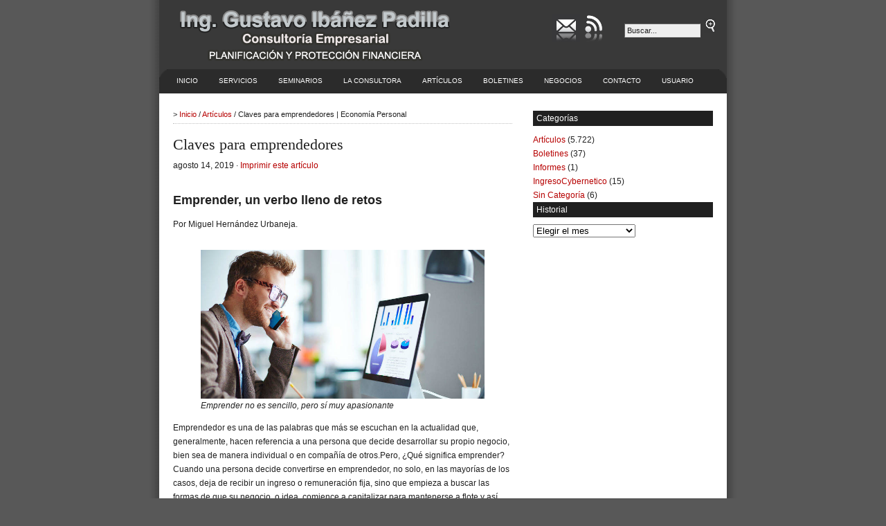

--- FILE ---
content_type: text/html; charset=UTF-8
request_url: https://www.economiapersonal.com.ar/claves-para-emprendedores/
body_size: 22685
content:
<!DOCTYPE html lang="es">
<html lang="es">
<head profile="http://gmpg.org/xfn/11">
<meta charset="UTF-8" />
<title>Claves para emprendedores | Economía Personal : Economía Personal</title>
<meta name="distribution" content="global" />
<meta name="robots" content="follow, all" />
<meta name="generator" content="WordPress 6.9" />
<meta name="viewport" content="width=device-width, initial-scale=1.0" />
<!-- leave this for stats please -->
<!-- Open Graph data -->
<meta property="og:title" content="Claves para emprendedores | Economía Personal : Economía Personal" />
<meta property="og:type" content="website" />
<meta property="og:url" content="https://www.economiapersonal.com.ar" />
<meta property="og:image" content="https://www.economiapersonal.com.ar/wp-content/themes/revolution_business-10/images/logo2.gif" />
<meta property="og:description" content="Planificación y Protección Financiera" />
<!-- Open Graph data -->

<link rel="shortcut icon" href="https://www.economiapersonal.com.ar/wp-content/themes/revolution_business-10/images/favicon.ico" type="image/x-icon" />
<link rel="apple-touch-icon" href="https://www.economiapersonal.com.ar/wp-content/themes/revolution_business-10/images/favicon.ico">
<link rel="alternate" type="application/rss+xml" title="RSS 2.0" href="https://www.economiapersonal.com.ar/feed/" />
<link rel="alternate" type="text/xml" title="RSS .92" href="https://www.economiapersonal.com.ar/feed/rss/" />
<link rel="alternate" type="application/atom+xml" title="Atom 0.3" href="https://www.economiapersonal.com.ar/feed/atom/" />
<link rel="pingback" href="https://www.economiapersonal.com.ar/xmlrpc.php" />
	<link rel='archives' title='enero 2026' href='https://www.economiapersonal.com.ar/2026/01/' />
	<link rel='archives' title='diciembre 2025' href='https://www.economiapersonal.com.ar/2025/12/' />
	<link rel='archives' title='noviembre 2025' href='https://www.economiapersonal.com.ar/2025/11/' />
	<link rel='archives' title='octubre 2025' href='https://www.economiapersonal.com.ar/2025/10/' />
	<link rel='archives' title='septiembre 2025' href='https://www.economiapersonal.com.ar/2025/09/' />
	<link rel='archives' title='agosto 2025' href='https://www.economiapersonal.com.ar/2025/08/' />
	<link rel='archives' title='julio 2025' href='https://www.economiapersonal.com.ar/2025/07/' />
	<link rel='archives' title='junio 2025' href='https://www.economiapersonal.com.ar/2025/06/' />
	<link rel='archives' title='mayo 2025' href='https://www.economiapersonal.com.ar/2025/05/' />
	<link rel='archives' title='abril 2025' href='https://www.economiapersonal.com.ar/2025/04/' />
	<link rel='archives' title='marzo 2025' href='https://www.economiapersonal.com.ar/2025/03/' />
	<link rel='archives' title='febrero 2025' href='https://www.economiapersonal.com.ar/2025/02/' />
	<link rel='archives' title='enero 2025' href='https://www.economiapersonal.com.ar/2025/01/' />
	<link rel='archives' title='diciembre 2024' href='https://www.economiapersonal.com.ar/2024/12/' />
	<link rel='archives' title='noviembre 2024' href='https://www.economiapersonal.com.ar/2024/11/' />
	<link rel='archives' title='octubre 2024' href='https://www.economiapersonal.com.ar/2024/10/' />
	<link rel='archives' title='septiembre 2024' href='https://www.economiapersonal.com.ar/2024/09/' />
	<link rel='archives' title='agosto 2024' href='https://www.economiapersonal.com.ar/2024/08/' />
	<link rel='archives' title='julio 2024' href='https://www.economiapersonal.com.ar/2024/07/' />
	<link rel='archives' title='mayo 2024' href='https://www.economiapersonal.com.ar/2024/05/' />
	<link rel='archives' title='abril 2024' href='https://www.economiapersonal.com.ar/2024/04/' />
	<link rel='archives' title='marzo 2024' href='https://www.economiapersonal.com.ar/2024/03/' />
	<link rel='archives' title='febrero 2024' href='https://www.economiapersonal.com.ar/2024/02/' />
	<link rel='archives' title='enero 2024' href='https://www.economiapersonal.com.ar/2024/01/' />
	<link rel='archives' title='diciembre 2023' href='https://www.economiapersonal.com.ar/2023/12/' />
	<link rel='archives' title='noviembre 2023' href='https://www.economiapersonal.com.ar/2023/11/' />
	<link rel='archives' title='octubre 2023' href='https://www.economiapersonal.com.ar/2023/10/' />
	<link rel='archives' title='septiembre 2023' href='https://www.economiapersonal.com.ar/2023/09/' />
	<link rel='archives' title='agosto 2023' href='https://www.economiapersonal.com.ar/2023/08/' />
	<link rel='archives' title='julio 2023' href='https://www.economiapersonal.com.ar/2023/07/' />
	<link rel='archives' title='junio 2023' href='https://www.economiapersonal.com.ar/2023/06/' />
	<link rel='archives' title='mayo 2023' href='https://www.economiapersonal.com.ar/2023/05/' />
	<link rel='archives' title='abril 2023' href='https://www.economiapersonal.com.ar/2023/04/' />
	<link rel='archives' title='marzo 2023' href='https://www.economiapersonal.com.ar/2023/03/' />
	<link rel='archives' title='febrero 2023' href='https://www.economiapersonal.com.ar/2023/02/' />
	<link rel='archives' title='enero 2023' href='https://www.economiapersonal.com.ar/2023/01/' />
	<link rel='archives' title='diciembre 2022' href='https://www.economiapersonal.com.ar/2022/12/' />
	<link rel='archives' title='noviembre 2022' href='https://www.economiapersonal.com.ar/2022/11/' />
	<link rel='archives' title='octubre 2022' href='https://www.economiapersonal.com.ar/2022/10/' />
	<link rel='archives' title='septiembre 2022' href='https://www.economiapersonal.com.ar/2022/09/' />
	<link rel='archives' title='agosto 2022' href='https://www.economiapersonal.com.ar/2022/08/' />
	<link rel='archives' title='julio 2022' href='https://www.economiapersonal.com.ar/2022/07/' />
	<link rel='archives' title='junio 2022' href='https://www.economiapersonal.com.ar/2022/06/' />
	<link rel='archives' title='mayo 2022' href='https://www.economiapersonal.com.ar/2022/05/' />
	<link rel='archives' title='abril 2022' href='https://www.economiapersonal.com.ar/2022/04/' />
	<link rel='archives' title='marzo 2022' href='https://www.economiapersonal.com.ar/2022/03/' />
	<link rel='archives' title='febrero 2022' href='https://www.economiapersonal.com.ar/2022/02/' />
	<link rel='archives' title='enero 2022' href='https://www.economiapersonal.com.ar/2022/01/' />
	<link rel='archives' title='diciembre 2021' href='https://www.economiapersonal.com.ar/2021/12/' />
	<link rel='archives' title='noviembre 2021' href='https://www.economiapersonal.com.ar/2021/11/' />
	<link rel='archives' title='octubre 2021' href='https://www.economiapersonal.com.ar/2021/10/' />
	<link rel='archives' title='septiembre 2021' href='https://www.economiapersonal.com.ar/2021/09/' />
	<link rel='archives' title='agosto 2021' href='https://www.economiapersonal.com.ar/2021/08/' />
	<link rel='archives' title='julio 2021' href='https://www.economiapersonal.com.ar/2021/07/' />
	<link rel='archives' title='junio 2021' href='https://www.economiapersonal.com.ar/2021/06/' />
	<link rel='archives' title='mayo 2021' href='https://www.economiapersonal.com.ar/2021/05/' />
	<link rel='archives' title='abril 2021' href='https://www.economiapersonal.com.ar/2021/04/' />
	<link rel='archives' title='marzo 2021' href='https://www.economiapersonal.com.ar/2021/03/' />
	<link rel='archives' title='febrero 2021' href='https://www.economiapersonal.com.ar/2021/02/' />
	<link rel='archives' title='diciembre 2020' href='https://www.economiapersonal.com.ar/2020/12/' />
	<link rel='archives' title='noviembre 2020' href='https://www.economiapersonal.com.ar/2020/11/' />
	<link rel='archives' title='octubre 2020' href='https://www.economiapersonal.com.ar/2020/10/' />
	<link rel='archives' title='septiembre 2020' href='https://www.economiapersonal.com.ar/2020/09/' />
	<link rel='archives' title='agosto 2020' href='https://www.economiapersonal.com.ar/2020/08/' />
	<link rel='archives' title='julio 2020' href='https://www.economiapersonal.com.ar/2020/07/' />
	<link rel='archives' title='junio 2020' href='https://www.economiapersonal.com.ar/2020/06/' />
	<link rel='archives' title='mayo 2020' href='https://www.economiapersonal.com.ar/2020/05/' />
	<link rel='archives' title='abril 2020' href='https://www.economiapersonal.com.ar/2020/04/' />
	<link rel='archives' title='marzo 2020' href='https://www.economiapersonal.com.ar/2020/03/' />
	<link rel='archives' title='febrero 2020' href='https://www.economiapersonal.com.ar/2020/02/' />
	<link rel='archives' title='enero 2020' href='https://www.economiapersonal.com.ar/2020/01/' />
	<link rel='archives' title='diciembre 2019' href='https://www.economiapersonal.com.ar/2019/12/' />
	<link rel='archives' title='noviembre 2019' href='https://www.economiapersonal.com.ar/2019/11/' />
	<link rel='archives' title='octubre 2019' href='https://www.economiapersonal.com.ar/2019/10/' />
	<link rel='archives' title='septiembre 2019' href='https://www.economiapersonal.com.ar/2019/09/' />
	<link rel='archives' title='agosto 2019' href='https://www.economiapersonal.com.ar/2019/08/' />
	<link rel='archives' title='julio 2019' href='https://www.economiapersonal.com.ar/2019/07/' />
	<link rel='archives' title='junio 2019' href='https://www.economiapersonal.com.ar/2019/06/' />
	<link rel='archives' title='mayo 2019' href='https://www.economiapersonal.com.ar/2019/05/' />
	<link rel='archives' title='abril 2019' href='https://www.economiapersonal.com.ar/2019/04/' />
	<link rel='archives' title='marzo 2019' href='https://www.economiapersonal.com.ar/2019/03/' />
	<link rel='archives' title='febrero 2019' href='https://www.economiapersonal.com.ar/2019/02/' />
	<link rel='archives' title='enero 2019' href='https://www.economiapersonal.com.ar/2019/01/' />
	<link rel='archives' title='diciembre 2018' href='https://www.economiapersonal.com.ar/2018/12/' />
	<link rel='archives' title='noviembre 2018' href='https://www.economiapersonal.com.ar/2018/11/' />
	<link rel='archives' title='octubre 2018' href='https://www.economiapersonal.com.ar/2018/10/' />
	<link rel='archives' title='septiembre 2018' href='https://www.economiapersonal.com.ar/2018/09/' />
	<link rel='archives' title='agosto 2018' href='https://www.economiapersonal.com.ar/2018/08/' />
	<link rel='archives' title='julio 2018' href='https://www.economiapersonal.com.ar/2018/07/' />
	<link rel='archives' title='junio 2018' href='https://www.economiapersonal.com.ar/2018/06/' />
	<link rel='archives' title='mayo 2018' href='https://www.economiapersonal.com.ar/2018/05/' />
	<link rel='archives' title='abril 2018' href='https://www.economiapersonal.com.ar/2018/04/' />
	<link rel='archives' title='marzo 2018' href='https://www.economiapersonal.com.ar/2018/03/' />
	<link rel='archives' title='febrero 2018' href='https://www.economiapersonal.com.ar/2018/02/' />
	<link rel='archives' title='enero 2018' href='https://www.economiapersonal.com.ar/2018/01/' />
	<link rel='archives' title='diciembre 2017' href='https://www.economiapersonal.com.ar/2017/12/' />
	<link rel='archives' title='noviembre 2017' href='https://www.economiapersonal.com.ar/2017/11/' />
	<link rel='archives' title='octubre 2017' href='https://www.economiapersonal.com.ar/2017/10/' />
	<link rel='archives' title='septiembre 2017' href='https://www.economiapersonal.com.ar/2017/09/' />
	<link rel='archives' title='agosto 2017' href='https://www.economiapersonal.com.ar/2017/08/' />
	<link rel='archives' title='julio 2017' href='https://www.economiapersonal.com.ar/2017/07/' />
	<link rel='archives' title='junio 2017' href='https://www.economiapersonal.com.ar/2017/06/' />
	<link rel='archives' title='mayo 2017' href='https://www.economiapersonal.com.ar/2017/05/' />
	<link rel='archives' title='abril 2017' href='https://www.economiapersonal.com.ar/2017/04/' />
	<link rel='archives' title='marzo 2017' href='https://www.economiapersonal.com.ar/2017/03/' />
	<link rel='archives' title='febrero 2017' href='https://www.economiapersonal.com.ar/2017/02/' />
	<link rel='archives' title='enero 2017' href='https://www.economiapersonal.com.ar/2017/01/' />
	<link rel='archives' title='diciembre 2016' href='https://www.economiapersonal.com.ar/2016/12/' />
	<link rel='archives' title='noviembre 2016' href='https://www.economiapersonal.com.ar/2016/11/' />
	<link rel='archives' title='octubre 2016' href='https://www.economiapersonal.com.ar/2016/10/' />
	<link rel='archives' title='septiembre 2016' href='https://www.economiapersonal.com.ar/2016/09/' />
	<link rel='archives' title='agosto 2016' href='https://www.economiapersonal.com.ar/2016/08/' />
	<link rel='archives' title='julio 2016' href='https://www.economiapersonal.com.ar/2016/07/' />
	<link rel='archives' title='junio 2016' href='https://www.economiapersonal.com.ar/2016/06/' />
	<link rel='archives' title='mayo 2016' href='https://www.economiapersonal.com.ar/2016/05/' />
	<link rel='archives' title='abril 2016' href='https://www.economiapersonal.com.ar/2016/04/' />
	<link rel='archives' title='marzo 2016' href='https://www.economiapersonal.com.ar/2016/03/' />
	<link rel='archives' title='febrero 2016' href='https://www.economiapersonal.com.ar/2016/02/' />
	<link rel='archives' title='enero 2016' href='https://www.economiapersonal.com.ar/2016/01/' />
	<link rel='archives' title='diciembre 2015' href='https://www.economiapersonal.com.ar/2015/12/' />
	<link rel='archives' title='noviembre 2015' href='https://www.economiapersonal.com.ar/2015/11/' />
	<link rel='archives' title='octubre 2015' href='https://www.economiapersonal.com.ar/2015/10/' />
	<link rel='archives' title='septiembre 2015' href='https://www.economiapersonal.com.ar/2015/09/' />
	<link rel='archives' title='agosto 2015' href='https://www.economiapersonal.com.ar/2015/08/' />
	<link rel='archives' title='julio 2015' href='https://www.economiapersonal.com.ar/2015/07/' />
	<link rel='archives' title='junio 2015' href='https://www.economiapersonal.com.ar/2015/06/' />
	<link rel='archives' title='mayo 2015' href='https://www.economiapersonal.com.ar/2015/05/' />
	<link rel='archives' title='abril 2015' href='https://www.economiapersonal.com.ar/2015/04/' />
	<link rel='archives' title='marzo 2015' href='https://www.economiapersonal.com.ar/2015/03/' />
	<link rel='archives' title='febrero 2015' href='https://www.economiapersonal.com.ar/2015/02/' />
	<link rel='archives' title='enero 2015' href='https://www.economiapersonal.com.ar/2015/01/' />
	<link rel='archives' title='diciembre 2014' href='https://www.economiapersonal.com.ar/2014/12/' />
	<link rel='archives' title='noviembre 2014' href='https://www.economiapersonal.com.ar/2014/11/' />
	<link rel='archives' title='octubre 2014' href='https://www.economiapersonal.com.ar/2014/10/' />
	<link rel='archives' title='septiembre 2014' href='https://www.economiapersonal.com.ar/2014/09/' />
	<link rel='archives' title='agosto 2014' href='https://www.economiapersonal.com.ar/2014/08/' />
	<link rel='archives' title='julio 2014' href='https://www.economiapersonal.com.ar/2014/07/' />
	<link rel='archives' title='junio 2014' href='https://www.economiapersonal.com.ar/2014/06/' />
	<link rel='archives' title='mayo 2014' href='https://www.economiapersonal.com.ar/2014/05/' />
	<link rel='archives' title='abril 2014' href='https://www.economiapersonal.com.ar/2014/04/' />
	<link rel='archives' title='marzo 2014' href='https://www.economiapersonal.com.ar/2014/03/' />
	<link rel='archives' title='febrero 2014' href='https://www.economiapersonal.com.ar/2014/02/' />
	<link rel='archives' title='enero 2014' href='https://www.economiapersonal.com.ar/2014/01/' />
	<link rel='archives' title='diciembre 2013' href='https://www.economiapersonal.com.ar/2013/12/' />
	<link rel='archives' title='noviembre 2013' href='https://www.economiapersonal.com.ar/2013/11/' />
	<link rel='archives' title='octubre 2013' href='https://www.economiapersonal.com.ar/2013/10/' />
	<link rel='archives' title='septiembre 2013' href='https://www.economiapersonal.com.ar/2013/09/' />
	<link rel='archives' title='agosto 2013' href='https://www.economiapersonal.com.ar/2013/08/' />
	<link rel='archives' title='julio 2013' href='https://www.economiapersonal.com.ar/2013/07/' />
	<link rel='archives' title='junio 2013' href='https://www.economiapersonal.com.ar/2013/06/' />
	<link rel='archives' title='mayo 2013' href='https://www.economiapersonal.com.ar/2013/05/' />
	<link rel='archives' title='abril 2013' href='https://www.economiapersonal.com.ar/2013/04/' />
	<link rel='archives' title='marzo 2013' href='https://www.economiapersonal.com.ar/2013/03/' />
	<link rel='archives' title='febrero 2013' href='https://www.economiapersonal.com.ar/2013/02/' />
	<link rel='archives' title='enero 2013' href='https://www.economiapersonal.com.ar/2013/01/' />
	<link rel='archives' title='diciembre 2012' href='https://www.economiapersonal.com.ar/2012/12/' />
	<link rel='archives' title='noviembre 2012' href='https://www.economiapersonal.com.ar/2012/11/' />
	<link rel='archives' title='octubre 2012' href='https://www.economiapersonal.com.ar/2012/10/' />
	<link rel='archives' title='septiembre 2012' href='https://www.economiapersonal.com.ar/2012/09/' />
	<link rel='archives' title='agosto 2012' href='https://www.economiapersonal.com.ar/2012/08/' />
	<link rel='archives' title='julio 2012' href='https://www.economiapersonal.com.ar/2012/07/' />
	<link rel='archives' title='junio 2012' href='https://www.economiapersonal.com.ar/2012/06/' />
	<link rel='archives' title='mayo 2012' href='https://www.economiapersonal.com.ar/2012/05/' />
	<link rel='archives' title='abril 2012' href='https://www.economiapersonal.com.ar/2012/04/' />
	<link rel='archives' title='marzo 2012' href='https://www.economiapersonal.com.ar/2012/03/' />
	<link rel='archives' title='febrero 2012' href='https://www.economiapersonal.com.ar/2012/02/' />
	<link rel='archives' title='enero 2012' href='https://www.economiapersonal.com.ar/2012/01/' />
	<link rel='archives' title='diciembre 2011' href='https://www.economiapersonal.com.ar/2011/12/' />
	<link rel='archives' title='noviembre 2011' href='https://www.economiapersonal.com.ar/2011/11/' />
	<link rel='archives' title='octubre 2011' href='https://www.economiapersonal.com.ar/2011/10/' />
	<link rel='archives' title='septiembre 2011' href='https://www.economiapersonal.com.ar/2011/09/' />
	<link rel='archives' title='agosto 2011' href='https://www.economiapersonal.com.ar/2011/08/' />
	<link rel='archives' title='julio 2011' href='https://www.economiapersonal.com.ar/2011/07/' />
	<link rel='archives' title='junio 2011' href='https://www.economiapersonal.com.ar/2011/06/' />
	<link rel='archives' title='mayo 2011' href='https://www.economiapersonal.com.ar/2011/05/' />
	<link rel='archives' title='abril 2011' href='https://www.economiapersonal.com.ar/2011/04/' />
	<link rel='archives' title='marzo 2011' href='https://www.economiapersonal.com.ar/2011/03/' />
	<link rel='archives' title='febrero 2011' href='https://www.economiapersonal.com.ar/2011/02/' />
	<link rel='archives' title='enero 2011' href='https://www.economiapersonal.com.ar/2011/01/' />
	<link rel='archives' title='diciembre 2010' href='https://www.economiapersonal.com.ar/2010/12/' />
	<link rel='archives' title='noviembre 2010' href='https://www.economiapersonal.com.ar/2010/11/' />
	<link rel='archives' title='octubre 2010' href='https://www.economiapersonal.com.ar/2010/10/' />
	<link rel='archives' title='septiembre 2010' href='https://www.economiapersonal.com.ar/2010/09/' />
	<link rel='archives' title='agosto 2010' href='https://www.economiapersonal.com.ar/2010/08/' />
	<link rel='archives' title='julio 2010' href='https://www.economiapersonal.com.ar/2010/07/' />
	<link rel='archives' title='junio 2010' href='https://www.economiapersonal.com.ar/2010/06/' />
	<link rel='archives' title='mayo 2010' href='https://www.economiapersonal.com.ar/2010/05/' />
	<link rel='archives' title='abril 2010' href='https://www.economiapersonal.com.ar/2010/04/' />
	<link rel='archives' title='marzo 2010' href='https://www.economiapersonal.com.ar/2010/03/' />
	<link rel='archives' title='febrero 2010' href='https://www.economiapersonal.com.ar/2010/02/' />
	<link rel='archives' title='diciembre 2009' href='https://www.economiapersonal.com.ar/2009/12/' />
	<link rel='archives' title='noviembre 2009' href='https://www.economiapersonal.com.ar/2009/11/' />
	<link rel='archives' title='octubre 2009' href='https://www.economiapersonal.com.ar/2009/10/' />
	<link rel='archives' title='septiembre 2009' href='https://www.economiapersonal.com.ar/2009/09/' />
	<link rel='archives' title='agosto 2009' href='https://www.economiapersonal.com.ar/2009/08/' />
	<link rel='archives' title='marzo 201' href='https://www.economiapersonal.com.ar/201/03/' />

		<!-- All in One SEO 4.9.3 - aioseo.com -->
	<meta name="description" content="Emprender, un verbo lleno de retos Por Miguel Hernández Urbaneja. Emprendedor es una de las palabras que más se escuchan en la actualidad que, generalmente, hacen referencia a una persona que decide desarrollar su propio negocio, bien sea de manera individual o en compañía de otros.Pero, ¿Qué significa emprender? Cuando una persona decide convertirse en" />
	<meta name="robots" content="max-snippet:-1, max-image-preview:large, max-video-preview:-1" />
	<meta name="author" content="Gustavo Ibañez Padilla"/>
	<meta name="keywords" content="emprendedor,futuro del trabajo" />
	<link rel="canonical" href="https://www.economiapersonal.com.ar/claves-para-emprendedores/" />
	<meta name="generator" content="All in One SEO (AIOSEO) 4.9.3" />
		<meta property="og:locale" content="es_ES" />
		<meta property="og:site_name" content="Economía Personal | Planificación y Protección Financiera" />
		<meta property="og:type" content="article" />
		<meta property="og:title" content="Claves para emprendedores | Economía Personal" />
		<meta property="og:description" content="Emprender, un verbo lleno de retos Por Miguel Hernández Urbaneja. Emprendedor es una de las palabras que más se escuchan en la actualidad que, generalmente, hacen referencia a una persona que decide desarrollar su propio negocio, bien sea de manera individual o en compañía de otros.Pero, ¿Qué significa emprender? Cuando una persona decide convertirse en" />
		<meta property="og:url" content="https://www.economiapersonal.com.ar/claves-para-emprendedores/" />
		<meta property="article:published_time" content="2019-08-14T19:17:49+00:00" />
		<meta property="article:modified_time" content="2019-08-14T22:27:25+00:00" />
		<meta name="twitter:card" content="summary" />
		<meta name="twitter:site" content="@GustavoIPadilla" />
		<meta name="twitter:title" content="Claves para emprendedores | Economía Personal" />
		<meta name="twitter:description" content="Emprender, un verbo lleno de retos Por Miguel Hernández Urbaneja. Emprendedor es una de las palabras que más se escuchan en la actualidad que, generalmente, hacen referencia a una persona que decide desarrollar su propio negocio, bien sea de manera individual o en compañía de otros.Pero, ¿Qué significa emprender? Cuando una persona decide convertirse en" />
		<meta name="twitter:creator" content="@GustavoIPadilla" />
		<script type="application/ld+json" class="aioseo-schema">
			{"@context":"https:\/\/schema.org","@graph":[{"@type":"Article","@id":"https:\/\/www.economiapersonal.com.ar\/claves-para-emprendedores\/#article","name":"Claves para emprendedores | Econom\u00eda Personal","headline":"Claves para emprendedores","author":{"@id":"https:\/\/www.economiapersonal.com.ar\/author\/gustavo\/#author"},"publisher":{"@id":"https:\/\/www.economiapersonal.com.ar\/#organization"},"image":{"@type":"ImageObject","url":"https:\/\/www.economiapersonal.com.ar\/wp-content\/uploads\/2019\/08\/emprendedor-10.jpg","@id":"https:\/\/www.economiapersonal.com.ar\/claves-para-emprendedores\/#articleImage","width":800,"height":420},"datePublished":"2019-08-14T16:17:49-03:00","dateModified":"2019-08-14T19:27:25-03:00","inLanguage":"es-ES","mainEntityOfPage":{"@id":"https:\/\/www.economiapersonal.com.ar\/claves-para-emprendedores\/#webpage"},"isPartOf":{"@id":"https:\/\/www.economiapersonal.com.ar\/claves-para-emprendedores\/#webpage"},"articleSection":"Art\u00edculos, emprendedor, futuro del trabajo"},{"@type":"BreadcrumbList","@id":"https:\/\/www.economiapersonal.com.ar\/claves-para-emprendedores\/#breadcrumblist","itemListElement":[{"@type":"ListItem","@id":"https:\/\/www.economiapersonal.com.ar#listItem","position":1,"name":"Home","item":"https:\/\/www.economiapersonal.com.ar","nextItem":{"@type":"ListItem","@id":"https:\/\/www.economiapersonal.com.ar\/category\/articulos\/#listItem","name":"Art\u00edculos"}},{"@type":"ListItem","@id":"https:\/\/www.economiapersonal.com.ar\/category\/articulos\/#listItem","position":2,"name":"Art\u00edculos","item":"https:\/\/www.economiapersonal.com.ar\/category\/articulos\/","nextItem":{"@type":"ListItem","@id":"https:\/\/www.economiapersonal.com.ar\/claves-para-emprendedores\/#listItem","name":"Claves para emprendedores"},"previousItem":{"@type":"ListItem","@id":"https:\/\/www.economiapersonal.com.ar#listItem","name":"Home"}},{"@type":"ListItem","@id":"https:\/\/www.economiapersonal.com.ar\/claves-para-emprendedores\/#listItem","position":3,"name":"Claves para emprendedores","previousItem":{"@type":"ListItem","@id":"https:\/\/www.economiapersonal.com.ar\/category\/articulos\/#listItem","name":"Art\u00edculos"}}]},{"@type":"Organization","@id":"https:\/\/www.economiapersonal.com.ar\/#organization","name":"Econom\u00eda Personal","description":"Planificaci\u00f3n y Protecci\u00f3n Financiera Consultora empresarial, especializada en Finanzas.","url":"https:\/\/www.economiapersonal.com.ar\/","email":"economiapersonal@gmail.com","telephone":"+5491144143127","sameAs":["https:\/\/twitter.com\/GustavoIPadilla","https:\/\/www.youtube.com\/channel\/UCyQRkDl_Uxyo2h-gzIm55SA","https:\/\/www.linkedin.com\/in\/gustavoip1963\/"]},{"@type":"Person","@id":"https:\/\/www.economiapersonal.com.ar\/author\/gustavo\/#author","url":"https:\/\/www.economiapersonal.com.ar\/author\/gustavo\/","name":"Gustavo Iba\u00f1ez Padilla","image":{"@type":"ImageObject","@id":"https:\/\/www.economiapersonal.com.ar\/claves-para-emprendedores\/#authorImage","url":"https:\/\/secure.gravatar.com\/avatar\/aefdc2e77965f0f0806da546cc47610bb69d613d9a11b69ed72f13b9dedd6109?s=96&d=mm&r=g","width":96,"height":96,"caption":"Gustavo Iba\u00f1ez Padilla"}},{"@type":"WebPage","@id":"https:\/\/www.economiapersonal.com.ar\/claves-para-emprendedores\/#webpage","url":"https:\/\/www.economiapersonal.com.ar\/claves-para-emprendedores\/","name":"Claves para emprendedores | Econom\u00eda Personal","description":"Emprender, un verbo lleno de retos Por Miguel Hern\u00e1ndez Urbaneja. Emprendedor es una de las palabras que m\u00e1s se escuchan en la actualidad que, generalmente, hacen referencia a una persona que decide desarrollar su propio negocio, bien sea de manera individual o en compa\u00f1\u00eda de otros.Pero, \u00bfQu\u00e9 significa emprender? Cuando una persona decide convertirse en","inLanguage":"es-ES","isPartOf":{"@id":"https:\/\/www.economiapersonal.com.ar\/#website"},"breadcrumb":{"@id":"https:\/\/www.economiapersonal.com.ar\/claves-para-emprendedores\/#breadcrumblist"},"author":{"@id":"https:\/\/www.economiapersonal.com.ar\/author\/gustavo\/#author"},"creator":{"@id":"https:\/\/www.economiapersonal.com.ar\/author\/gustavo\/#author"},"datePublished":"2019-08-14T16:17:49-03:00","dateModified":"2019-08-14T19:27:25-03:00"},{"@type":"WebSite","@id":"https:\/\/www.economiapersonal.com.ar\/#website","url":"https:\/\/www.economiapersonal.com.ar\/","name":"Econom\u00eda Personal","alternateName":"Gustavo Ib\u00e1\u00f1ez Padilla","description":"Planificaci\u00f3n y Protecci\u00f3n Financiera","inLanguage":"es-ES","publisher":{"@id":"https:\/\/www.economiapersonal.com.ar\/#organization"}}]}
		</script>
		<!-- All in One SEO -->

<link rel="alternate" type="application/rss+xml" title="Economía Personal &raquo; Comentario Claves para emprendedores del feed" href="https://www.economiapersonal.com.ar/claves-para-emprendedores/feed/" />
<link rel="alternate" title="oEmbed (JSON)" type="application/json+oembed" href="https://www.economiapersonal.com.ar/wp-json/oembed/1.0/embed?url=https%3A%2F%2Fwww.economiapersonal.com.ar%2Fclaves-para-emprendedores%2F" />
<link rel="alternate" title="oEmbed (XML)" type="text/xml+oembed" href="https://www.economiapersonal.com.ar/wp-json/oembed/1.0/embed?url=https%3A%2F%2Fwww.economiapersonal.com.ar%2Fclaves-para-emprendedores%2F&#038;format=xml" />
<!-- Shareaholic - https://www.shareaholic.com -->
<link rel='preload' href='//cdn.shareaholic.net/assets/pub/shareaholic.js' as='script'/>
<script data-no-minify='1' data-cfasync='false'>
_SHR_SETTINGS = {"endpoints":{"local_recs_url":"https:\/\/www.economiapersonal.com.ar\/wp-admin\/admin-ajax.php?action=shareaholic_permalink_related","ajax_url":"https:\/\/www.economiapersonal.com.ar\/wp-admin\/admin-ajax.php","share_counts_url":"https:\/\/www.economiapersonal.com.ar\/wp-admin\/admin-ajax.php?action=shareaholic_share_counts_api"},"site_id":"e5fcaf27b216c9155db762dc4d9495e2","url_components":{"year":"2019","monthnum":"08","day":"14","hour":"16","minute":"17","second":"49","post_id":"15236","postname":"claves-para-emprendedores","category":"articulos"}};
</script>
<script data-no-minify='1' data-cfasync='false' src='//cdn.shareaholic.net/assets/pub/shareaholic.js' data-shr-siteid='e5fcaf27b216c9155db762dc4d9495e2' async ></script>

<!-- Shareaholic Content Tags -->
<meta name='shareaholic:site_name' content='Economía Personal' />
<meta name='shareaholic:language' content='es' />
<meta name='shareaholic:url' content='https://www.economiapersonal.com.ar/claves-para-emprendedores/' />
<meta name='shareaholic:keywords' content='tag:emprendedor, tag:futuro del trabajo, cat:artículos, type:post' />
<meta name='shareaholic:article_published_time' content='2019-08-14T16:17:49-03:00' />
<meta name='shareaholic:article_modified_time' content='2019-08-14T19:27:25-03:00' />
<meta name='shareaholic:shareable_page' content='true' />
<meta name='shareaholic:article_author_name' content='Gustavo Ibañez Padilla' />
<meta name='shareaholic:site_id' content='e5fcaf27b216c9155db762dc4d9495e2' />
<meta name='shareaholic:wp_version' content='9.7.13' />
<meta name='shareaholic:image' content='https://www.economiapersonal.com.ar/wp-content/uploads/2019/08/emprendedor-10.jpg' />
<!-- Shareaholic Content Tags End -->
<style id='wp-img-auto-sizes-contain-inline-css' type='text/css'>
img:is([sizes=auto i],[sizes^="auto," i]){contain-intrinsic-size:3000px 1500px}
/*# sourceURL=wp-img-auto-sizes-contain-inline-css */
</style>
<style id='wp-emoji-styles-inline-css' type='text/css'>

	img.wp-smiley, img.emoji {
		display: inline !important;
		border: none !important;
		box-shadow: none !important;
		height: 1em !important;
		width: 1em !important;
		margin: 0 0.07em !important;
		vertical-align: -0.1em !important;
		background: none !important;
		padding: 0 !important;
	}
/*# sourceURL=wp-emoji-styles-inline-css */
</style>
<style id='wp-block-library-inline-css' type='text/css'>
:root{--wp-block-synced-color:#7a00df;--wp-block-synced-color--rgb:122,0,223;--wp-bound-block-color:var(--wp-block-synced-color);--wp-editor-canvas-background:#ddd;--wp-admin-theme-color:#007cba;--wp-admin-theme-color--rgb:0,124,186;--wp-admin-theme-color-darker-10:#006ba1;--wp-admin-theme-color-darker-10--rgb:0,107,160.5;--wp-admin-theme-color-darker-20:#005a87;--wp-admin-theme-color-darker-20--rgb:0,90,135;--wp-admin-border-width-focus:2px}@media (min-resolution:192dpi){:root{--wp-admin-border-width-focus:1.5px}}.wp-element-button{cursor:pointer}:root .has-very-light-gray-background-color{background-color:#eee}:root .has-very-dark-gray-background-color{background-color:#313131}:root .has-very-light-gray-color{color:#eee}:root .has-very-dark-gray-color{color:#313131}:root .has-vivid-green-cyan-to-vivid-cyan-blue-gradient-background{background:linear-gradient(135deg,#00d084,#0693e3)}:root .has-purple-crush-gradient-background{background:linear-gradient(135deg,#34e2e4,#4721fb 50%,#ab1dfe)}:root .has-hazy-dawn-gradient-background{background:linear-gradient(135deg,#faaca8,#dad0ec)}:root .has-subdued-olive-gradient-background{background:linear-gradient(135deg,#fafae1,#67a671)}:root .has-atomic-cream-gradient-background{background:linear-gradient(135deg,#fdd79a,#004a59)}:root .has-nightshade-gradient-background{background:linear-gradient(135deg,#330968,#31cdcf)}:root .has-midnight-gradient-background{background:linear-gradient(135deg,#020381,#2874fc)}:root{--wp--preset--font-size--normal:16px;--wp--preset--font-size--huge:42px}.has-regular-font-size{font-size:1em}.has-larger-font-size{font-size:2.625em}.has-normal-font-size{font-size:var(--wp--preset--font-size--normal)}.has-huge-font-size{font-size:var(--wp--preset--font-size--huge)}.has-text-align-center{text-align:center}.has-text-align-left{text-align:left}.has-text-align-right{text-align:right}.has-fit-text{white-space:nowrap!important}#end-resizable-editor-section{display:none}.aligncenter{clear:both}.items-justified-left{justify-content:flex-start}.items-justified-center{justify-content:center}.items-justified-right{justify-content:flex-end}.items-justified-space-between{justify-content:space-between}.screen-reader-text{border:0;clip-path:inset(50%);height:1px;margin:-1px;overflow:hidden;padding:0;position:absolute;width:1px;word-wrap:normal!important}.screen-reader-text:focus{background-color:#ddd;clip-path:none;color:#444;display:block;font-size:1em;height:auto;left:5px;line-height:normal;padding:15px 23px 14px;text-decoration:none;top:5px;width:auto;z-index:100000}html :where(.has-border-color){border-style:solid}html :where([style*=border-top-color]){border-top-style:solid}html :where([style*=border-right-color]){border-right-style:solid}html :where([style*=border-bottom-color]){border-bottom-style:solid}html :where([style*=border-left-color]){border-left-style:solid}html :where([style*=border-width]){border-style:solid}html :where([style*=border-top-width]){border-top-style:solid}html :where([style*=border-right-width]){border-right-style:solid}html :where([style*=border-bottom-width]){border-bottom-style:solid}html :where([style*=border-left-width]){border-left-style:solid}html :where(img[class*=wp-image-]){height:auto;max-width:100%}:where(figure){margin:0 0 1em}html :where(.is-position-sticky){--wp-admin--admin-bar--position-offset:var(--wp-admin--admin-bar--height,0px)}@media screen and (max-width:600px){html :where(.is-position-sticky){--wp-admin--admin-bar--position-offset:0px}}

/*# sourceURL=wp-block-library-inline-css */
</style><style id='wp-block-heading-inline-css' type='text/css'>
h1:where(.wp-block-heading).has-background,h2:where(.wp-block-heading).has-background,h3:where(.wp-block-heading).has-background,h4:where(.wp-block-heading).has-background,h5:where(.wp-block-heading).has-background,h6:where(.wp-block-heading).has-background{padding:1.25em 2.375em}h1.has-text-align-left[style*=writing-mode]:where([style*=vertical-lr]),h1.has-text-align-right[style*=writing-mode]:where([style*=vertical-rl]),h2.has-text-align-left[style*=writing-mode]:where([style*=vertical-lr]),h2.has-text-align-right[style*=writing-mode]:where([style*=vertical-rl]),h3.has-text-align-left[style*=writing-mode]:where([style*=vertical-lr]),h3.has-text-align-right[style*=writing-mode]:where([style*=vertical-rl]),h4.has-text-align-left[style*=writing-mode]:where([style*=vertical-lr]),h4.has-text-align-right[style*=writing-mode]:where([style*=vertical-rl]),h5.has-text-align-left[style*=writing-mode]:where([style*=vertical-lr]),h5.has-text-align-right[style*=writing-mode]:where([style*=vertical-rl]),h6.has-text-align-left[style*=writing-mode]:where([style*=vertical-lr]),h6.has-text-align-right[style*=writing-mode]:where([style*=vertical-rl]){rotate:180deg}
/*# sourceURL=https://www.economiapersonal.com.ar/wp-includes/blocks/heading/style.min.css */
</style>
<style id='wp-block-image-inline-css' type='text/css'>
.wp-block-image>a,.wp-block-image>figure>a{display:inline-block}.wp-block-image img{box-sizing:border-box;height:auto;max-width:100%;vertical-align:bottom}@media not (prefers-reduced-motion){.wp-block-image img.hide{visibility:hidden}.wp-block-image img.show{animation:show-content-image .4s}}.wp-block-image[style*=border-radius] img,.wp-block-image[style*=border-radius]>a{border-radius:inherit}.wp-block-image.has-custom-border img{box-sizing:border-box}.wp-block-image.aligncenter{text-align:center}.wp-block-image.alignfull>a,.wp-block-image.alignwide>a{width:100%}.wp-block-image.alignfull img,.wp-block-image.alignwide img{height:auto;width:100%}.wp-block-image .aligncenter,.wp-block-image .alignleft,.wp-block-image .alignright,.wp-block-image.aligncenter,.wp-block-image.alignleft,.wp-block-image.alignright{display:table}.wp-block-image .aligncenter>figcaption,.wp-block-image .alignleft>figcaption,.wp-block-image .alignright>figcaption,.wp-block-image.aligncenter>figcaption,.wp-block-image.alignleft>figcaption,.wp-block-image.alignright>figcaption{caption-side:bottom;display:table-caption}.wp-block-image .alignleft{float:left;margin:.5em 1em .5em 0}.wp-block-image .alignright{float:right;margin:.5em 0 .5em 1em}.wp-block-image .aligncenter{margin-left:auto;margin-right:auto}.wp-block-image :where(figcaption){margin-bottom:1em;margin-top:.5em}.wp-block-image.is-style-circle-mask img{border-radius:9999px}@supports ((-webkit-mask-image:none) or (mask-image:none)) or (-webkit-mask-image:none){.wp-block-image.is-style-circle-mask img{border-radius:0;-webkit-mask-image:url('data:image/svg+xml;utf8,<svg viewBox="0 0 100 100" xmlns="http://www.w3.org/2000/svg"><circle cx="50" cy="50" r="50"/></svg>');mask-image:url('data:image/svg+xml;utf8,<svg viewBox="0 0 100 100" xmlns="http://www.w3.org/2000/svg"><circle cx="50" cy="50" r="50"/></svg>');mask-mode:alpha;-webkit-mask-position:center;mask-position:center;-webkit-mask-repeat:no-repeat;mask-repeat:no-repeat;-webkit-mask-size:contain;mask-size:contain}}:root :where(.wp-block-image.is-style-rounded img,.wp-block-image .is-style-rounded img){border-radius:9999px}.wp-block-image figure{margin:0}.wp-lightbox-container{display:flex;flex-direction:column;position:relative}.wp-lightbox-container img{cursor:zoom-in}.wp-lightbox-container img:hover+button{opacity:1}.wp-lightbox-container button{align-items:center;backdrop-filter:blur(16px) saturate(180%);background-color:#5a5a5a40;border:none;border-radius:4px;cursor:zoom-in;display:flex;height:20px;justify-content:center;opacity:0;padding:0;position:absolute;right:16px;text-align:center;top:16px;width:20px;z-index:100}@media not (prefers-reduced-motion){.wp-lightbox-container button{transition:opacity .2s ease}}.wp-lightbox-container button:focus-visible{outline:3px auto #5a5a5a40;outline:3px auto -webkit-focus-ring-color;outline-offset:3px}.wp-lightbox-container button:hover{cursor:pointer;opacity:1}.wp-lightbox-container button:focus{opacity:1}.wp-lightbox-container button:focus,.wp-lightbox-container button:hover,.wp-lightbox-container button:not(:hover):not(:active):not(.has-background){background-color:#5a5a5a40;border:none}.wp-lightbox-overlay{box-sizing:border-box;cursor:zoom-out;height:100vh;left:0;overflow:hidden;position:fixed;top:0;visibility:hidden;width:100%;z-index:100000}.wp-lightbox-overlay .close-button{align-items:center;cursor:pointer;display:flex;justify-content:center;min-height:40px;min-width:40px;padding:0;position:absolute;right:calc(env(safe-area-inset-right) + 16px);top:calc(env(safe-area-inset-top) + 16px);z-index:5000000}.wp-lightbox-overlay .close-button:focus,.wp-lightbox-overlay .close-button:hover,.wp-lightbox-overlay .close-button:not(:hover):not(:active):not(.has-background){background:none;border:none}.wp-lightbox-overlay .lightbox-image-container{height:var(--wp--lightbox-container-height);left:50%;overflow:hidden;position:absolute;top:50%;transform:translate(-50%,-50%);transform-origin:top left;width:var(--wp--lightbox-container-width);z-index:9999999999}.wp-lightbox-overlay .wp-block-image{align-items:center;box-sizing:border-box;display:flex;height:100%;justify-content:center;margin:0;position:relative;transform-origin:0 0;width:100%;z-index:3000000}.wp-lightbox-overlay .wp-block-image img{height:var(--wp--lightbox-image-height);min-height:var(--wp--lightbox-image-height);min-width:var(--wp--lightbox-image-width);width:var(--wp--lightbox-image-width)}.wp-lightbox-overlay .wp-block-image figcaption{display:none}.wp-lightbox-overlay button{background:none;border:none}.wp-lightbox-overlay .scrim{background-color:#fff;height:100%;opacity:.9;position:absolute;width:100%;z-index:2000000}.wp-lightbox-overlay.active{visibility:visible}@media not (prefers-reduced-motion){.wp-lightbox-overlay.active{animation:turn-on-visibility .25s both}.wp-lightbox-overlay.active img{animation:turn-on-visibility .35s both}.wp-lightbox-overlay.show-closing-animation:not(.active){animation:turn-off-visibility .35s both}.wp-lightbox-overlay.show-closing-animation:not(.active) img{animation:turn-off-visibility .25s both}.wp-lightbox-overlay.zoom.active{animation:none;opacity:1;visibility:visible}.wp-lightbox-overlay.zoom.active .lightbox-image-container{animation:lightbox-zoom-in .4s}.wp-lightbox-overlay.zoom.active .lightbox-image-container img{animation:none}.wp-lightbox-overlay.zoom.active .scrim{animation:turn-on-visibility .4s forwards}.wp-lightbox-overlay.zoom.show-closing-animation:not(.active){animation:none}.wp-lightbox-overlay.zoom.show-closing-animation:not(.active) .lightbox-image-container{animation:lightbox-zoom-out .4s}.wp-lightbox-overlay.zoom.show-closing-animation:not(.active) .lightbox-image-container img{animation:none}.wp-lightbox-overlay.zoom.show-closing-animation:not(.active) .scrim{animation:turn-off-visibility .4s forwards}}@keyframes show-content-image{0%{visibility:hidden}99%{visibility:hidden}to{visibility:visible}}@keyframes turn-on-visibility{0%{opacity:0}to{opacity:1}}@keyframes turn-off-visibility{0%{opacity:1;visibility:visible}99%{opacity:0;visibility:visible}to{opacity:0;visibility:hidden}}@keyframes lightbox-zoom-in{0%{transform:translate(calc((-100vw + var(--wp--lightbox-scrollbar-width))/2 + var(--wp--lightbox-initial-left-position)),calc(-50vh + var(--wp--lightbox-initial-top-position))) scale(var(--wp--lightbox-scale))}to{transform:translate(-50%,-50%) scale(1)}}@keyframes lightbox-zoom-out{0%{transform:translate(-50%,-50%) scale(1);visibility:visible}99%{visibility:visible}to{transform:translate(calc((-100vw + var(--wp--lightbox-scrollbar-width))/2 + var(--wp--lightbox-initial-left-position)),calc(-50vh + var(--wp--lightbox-initial-top-position))) scale(var(--wp--lightbox-scale));visibility:hidden}}
/*# sourceURL=https://www.economiapersonal.com.ar/wp-includes/blocks/image/style.min.css */
</style>
<style id='wp-block-list-inline-css' type='text/css'>
ol,ul{box-sizing:border-box}:root :where(.wp-block-list.has-background){padding:1.25em 2.375em}
/*# sourceURL=https://www.economiapersonal.com.ar/wp-includes/blocks/list/style.min.css */
</style>
<style id='wp-block-paragraph-inline-css' type='text/css'>
.is-small-text{font-size:.875em}.is-regular-text{font-size:1em}.is-large-text{font-size:2.25em}.is-larger-text{font-size:3em}.has-drop-cap:not(:focus):first-letter{float:left;font-size:8.4em;font-style:normal;font-weight:100;line-height:.68;margin:.05em .1em 0 0;text-transform:uppercase}body.rtl .has-drop-cap:not(:focus):first-letter{float:none;margin-left:.1em}p.has-drop-cap.has-background{overflow:hidden}:root :where(p.has-background){padding:1.25em 2.375em}:where(p.has-text-color:not(.has-link-color)) a{color:inherit}p.has-text-align-left[style*="writing-mode:vertical-lr"],p.has-text-align-right[style*="writing-mode:vertical-rl"]{rotate:180deg}
/*# sourceURL=https://www.economiapersonal.com.ar/wp-includes/blocks/paragraph/style.min.css */
</style>
<style id='global-styles-inline-css' type='text/css'>
:root{--wp--preset--aspect-ratio--square: 1;--wp--preset--aspect-ratio--4-3: 4/3;--wp--preset--aspect-ratio--3-4: 3/4;--wp--preset--aspect-ratio--3-2: 3/2;--wp--preset--aspect-ratio--2-3: 2/3;--wp--preset--aspect-ratio--16-9: 16/9;--wp--preset--aspect-ratio--9-16: 9/16;--wp--preset--color--black: #000000;--wp--preset--color--cyan-bluish-gray: #abb8c3;--wp--preset--color--white: #ffffff;--wp--preset--color--pale-pink: #f78da7;--wp--preset--color--vivid-red: #cf2e2e;--wp--preset--color--luminous-vivid-orange: #ff6900;--wp--preset--color--luminous-vivid-amber: #fcb900;--wp--preset--color--light-green-cyan: #7bdcb5;--wp--preset--color--vivid-green-cyan: #00d084;--wp--preset--color--pale-cyan-blue: #8ed1fc;--wp--preset--color--vivid-cyan-blue: #0693e3;--wp--preset--color--vivid-purple: #9b51e0;--wp--preset--gradient--vivid-cyan-blue-to-vivid-purple: linear-gradient(135deg,rgb(6,147,227) 0%,rgb(155,81,224) 100%);--wp--preset--gradient--light-green-cyan-to-vivid-green-cyan: linear-gradient(135deg,rgb(122,220,180) 0%,rgb(0,208,130) 100%);--wp--preset--gradient--luminous-vivid-amber-to-luminous-vivid-orange: linear-gradient(135deg,rgb(252,185,0) 0%,rgb(255,105,0) 100%);--wp--preset--gradient--luminous-vivid-orange-to-vivid-red: linear-gradient(135deg,rgb(255,105,0) 0%,rgb(207,46,46) 100%);--wp--preset--gradient--very-light-gray-to-cyan-bluish-gray: linear-gradient(135deg,rgb(238,238,238) 0%,rgb(169,184,195) 100%);--wp--preset--gradient--cool-to-warm-spectrum: linear-gradient(135deg,rgb(74,234,220) 0%,rgb(151,120,209) 20%,rgb(207,42,186) 40%,rgb(238,44,130) 60%,rgb(251,105,98) 80%,rgb(254,248,76) 100%);--wp--preset--gradient--blush-light-purple: linear-gradient(135deg,rgb(255,206,236) 0%,rgb(152,150,240) 100%);--wp--preset--gradient--blush-bordeaux: linear-gradient(135deg,rgb(254,205,165) 0%,rgb(254,45,45) 50%,rgb(107,0,62) 100%);--wp--preset--gradient--luminous-dusk: linear-gradient(135deg,rgb(255,203,112) 0%,rgb(199,81,192) 50%,rgb(65,88,208) 100%);--wp--preset--gradient--pale-ocean: linear-gradient(135deg,rgb(255,245,203) 0%,rgb(182,227,212) 50%,rgb(51,167,181) 100%);--wp--preset--gradient--electric-grass: linear-gradient(135deg,rgb(202,248,128) 0%,rgb(113,206,126) 100%);--wp--preset--gradient--midnight: linear-gradient(135deg,rgb(2,3,129) 0%,rgb(40,116,252) 100%);--wp--preset--font-size--small: 13px;--wp--preset--font-size--medium: 20px;--wp--preset--font-size--large: 36px;--wp--preset--font-size--x-large: 42px;--wp--preset--spacing--20: 0.44rem;--wp--preset--spacing--30: 0.67rem;--wp--preset--spacing--40: 1rem;--wp--preset--spacing--50: 1.5rem;--wp--preset--spacing--60: 2.25rem;--wp--preset--spacing--70: 3.38rem;--wp--preset--spacing--80: 5.06rem;--wp--preset--shadow--natural: 6px 6px 9px rgba(0, 0, 0, 0.2);--wp--preset--shadow--deep: 12px 12px 50px rgba(0, 0, 0, 0.4);--wp--preset--shadow--sharp: 6px 6px 0px rgba(0, 0, 0, 0.2);--wp--preset--shadow--outlined: 6px 6px 0px -3px rgb(255, 255, 255), 6px 6px rgb(0, 0, 0);--wp--preset--shadow--crisp: 6px 6px 0px rgb(0, 0, 0);}:where(.is-layout-flex){gap: 0.5em;}:where(.is-layout-grid){gap: 0.5em;}body .is-layout-flex{display: flex;}.is-layout-flex{flex-wrap: wrap;align-items: center;}.is-layout-flex > :is(*, div){margin: 0;}body .is-layout-grid{display: grid;}.is-layout-grid > :is(*, div){margin: 0;}:where(.wp-block-columns.is-layout-flex){gap: 2em;}:where(.wp-block-columns.is-layout-grid){gap: 2em;}:where(.wp-block-post-template.is-layout-flex){gap: 1.25em;}:where(.wp-block-post-template.is-layout-grid){gap: 1.25em;}.has-black-color{color: var(--wp--preset--color--black) !important;}.has-cyan-bluish-gray-color{color: var(--wp--preset--color--cyan-bluish-gray) !important;}.has-white-color{color: var(--wp--preset--color--white) !important;}.has-pale-pink-color{color: var(--wp--preset--color--pale-pink) !important;}.has-vivid-red-color{color: var(--wp--preset--color--vivid-red) !important;}.has-luminous-vivid-orange-color{color: var(--wp--preset--color--luminous-vivid-orange) !important;}.has-luminous-vivid-amber-color{color: var(--wp--preset--color--luminous-vivid-amber) !important;}.has-light-green-cyan-color{color: var(--wp--preset--color--light-green-cyan) !important;}.has-vivid-green-cyan-color{color: var(--wp--preset--color--vivid-green-cyan) !important;}.has-pale-cyan-blue-color{color: var(--wp--preset--color--pale-cyan-blue) !important;}.has-vivid-cyan-blue-color{color: var(--wp--preset--color--vivid-cyan-blue) !important;}.has-vivid-purple-color{color: var(--wp--preset--color--vivid-purple) !important;}.has-black-background-color{background-color: var(--wp--preset--color--black) !important;}.has-cyan-bluish-gray-background-color{background-color: var(--wp--preset--color--cyan-bluish-gray) !important;}.has-white-background-color{background-color: var(--wp--preset--color--white) !important;}.has-pale-pink-background-color{background-color: var(--wp--preset--color--pale-pink) !important;}.has-vivid-red-background-color{background-color: var(--wp--preset--color--vivid-red) !important;}.has-luminous-vivid-orange-background-color{background-color: var(--wp--preset--color--luminous-vivid-orange) !important;}.has-luminous-vivid-amber-background-color{background-color: var(--wp--preset--color--luminous-vivid-amber) !important;}.has-light-green-cyan-background-color{background-color: var(--wp--preset--color--light-green-cyan) !important;}.has-vivid-green-cyan-background-color{background-color: var(--wp--preset--color--vivid-green-cyan) !important;}.has-pale-cyan-blue-background-color{background-color: var(--wp--preset--color--pale-cyan-blue) !important;}.has-vivid-cyan-blue-background-color{background-color: var(--wp--preset--color--vivid-cyan-blue) !important;}.has-vivid-purple-background-color{background-color: var(--wp--preset--color--vivid-purple) !important;}.has-black-border-color{border-color: var(--wp--preset--color--black) !important;}.has-cyan-bluish-gray-border-color{border-color: var(--wp--preset--color--cyan-bluish-gray) !important;}.has-white-border-color{border-color: var(--wp--preset--color--white) !important;}.has-pale-pink-border-color{border-color: var(--wp--preset--color--pale-pink) !important;}.has-vivid-red-border-color{border-color: var(--wp--preset--color--vivid-red) !important;}.has-luminous-vivid-orange-border-color{border-color: var(--wp--preset--color--luminous-vivid-orange) !important;}.has-luminous-vivid-amber-border-color{border-color: var(--wp--preset--color--luminous-vivid-amber) !important;}.has-light-green-cyan-border-color{border-color: var(--wp--preset--color--light-green-cyan) !important;}.has-vivid-green-cyan-border-color{border-color: var(--wp--preset--color--vivid-green-cyan) !important;}.has-pale-cyan-blue-border-color{border-color: var(--wp--preset--color--pale-cyan-blue) !important;}.has-vivid-cyan-blue-border-color{border-color: var(--wp--preset--color--vivid-cyan-blue) !important;}.has-vivid-purple-border-color{border-color: var(--wp--preset--color--vivid-purple) !important;}.has-vivid-cyan-blue-to-vivid-purple-gradient-background{background: var(--wp--preset--gradient--vivid-cyan-blue-to-vivid-purple) !important;}.has-light-green-cyan-to-vivid-green-cyan-gradient-background{background: var(--wp--preset--gradient--light-green-cyan-to-vivid-green-cyan) !important;}.has-luminous-vivid-amber-to-luminous-vivid-orange-gradient-background{background: var(--wp--preset--gradient--luminous-vivid-amber-to-luminous-vivid-orange) !important;}.has-luminous-vivid-orange-to-vivid-red-gradient-background{background: var(--wp--preset--gradient--luminous-vivid-orange-to-vivid-red) !important;}.has-very-light-gray-to-cyan-bluish-gray-gradient-background{background: var(--wp--preset--gradient--very-light-gray-to-cyan-bluish-gray) !important;}.has-cool-to-warm-spectrum-gradient-background{background: var(--wp--preset--gradient--cool-to-warm-spectrum) !important;}.has-blush-light-purple-gradient-background{background: var(--wp--preset--gradient--blush-light-purple) !important;}.has-blush-bordeaux-gradient-background{background: var(--wp--preset--gradient--blush-bordeaux) !important;}.has-luminous-dusk-gradient-background{background: var(--wp--preset--gradient--luminous-dusk) !important;}.has-pale-ocean-gradient-background{background: var(--wp--preset--gradient--pale-ocean) !important;}.has-electric-grass-gradient-background{background: var(--wp--preset--gradient--electric-grass) !important;}.has-midnight-gradient-background{background: var(--wp--preset--gradient--midnight) !important;}.has-small-font-size{font-size: var(--wp--preset--font-size--small) !important;}.has-medium-font-size{font-size: var(--wp--preset--font-size--medium) !important;}.has-large-font-size{font-size: var(--wp--preset--font-size--large) !important;}.has-x-large-font-size{font-size: var(--wp--preset--font-size--x-large) !important;}
/*# sourceURL=global-styles-inline-css */
</style>

<style id='classic-theme-styles-inline-css' type='text/css'>
/*! This file is auto-generated */
.wp-block-button__link{color:#fff;background-color:#32373c;border-radius:9999px;box-shadow:none;text-decoration:none;padding:calc(.667em + 2px) calc(1.333em + 2px);font-size:1.125em}.wp-block-file__button{background:#32373c;color:#fff;text-decoration:none}
/*# sourceURL=/wp-includes/css/classic-themes.min.css */
</style>
<link rel='stylesheet' id='popup-css' href='https://www.economiapersonal.com.ar/wp-content/plugins/popup/popup.css?ver=6.9' type='text/css' media='all' />
<link rel='stylesheet' id='wp-members-css' href='https://www.economiapersonal.com.ar/wp-content/plugins/wp-members/assets/css/forms/generic-no-float.min.css?ver=3.5.5.1' type='text/css' media='all' />
<script type="text/javascript" src="https://www.economiapersonal.com.ar/wp-content/plugins/popup/popup.js?ver=6.9" id="popup-js"></script>
<script type="text/javascript" src="https://www.economiapersonal.com.ar/wp-includes/js/jquery/jquery.min.js?ver=3.7.1" id="jquery-core-js"></script>
<script type="text/javascript" src="https://www.economiapersonal.com.ar/wp-includes/js/jquery/jquery-migrate.min.js?ver=3.4.1" id="jquery-migrate-js"></script>
<script type="text/javascript" src="https://www.economiapersonal.com.ar/wp-content/plugins/google-analyticator/external-tracking.min.js?ver=6.5.7" id="ga-external-tracking-js"></script>
<link rel="https://api.w.org/" href="https://www.economiapersonal.com.ar/wp-json/" /><link rel="alternate" title="JSON" type="application/json" href="https://www.economiapersonal.com.ar/wp-json/wp/v2/posts/15236" /><link rel="EditURI" type="application/rsd+xml" title="RSD" href="https://www.economiapersonal.com.ar/xmlrpc.php?rsd" />
<meta name="generator" content="WordPress 6.9" />
<link rel='shortlink' href='https://www.economiapersonal.com.ar/?p=15236' />


<!-- GBCF -->
<link rel="stylesheet" type="text/css" media="screen" href="https://www.economiapersonal.com.ar/wp-content/plugins/wp-gbcf/wp-gbcf_themes/default.css" />
<!--[if IE]><script src="https://www.economiapersonal.com.ar/wp-content/plugins/wp-gbcf/wp-gbcf_focus.js" type="text/javascript"></script><![endif]-->
<!-- GBCF -->

<style data-context="foundation-flickity-css">/*! Flickity v2.0.2
http://flickity.metafizzy.co
---------------------------------------------- */.flickity-enabled{position:relative}.flickity-enabled:focus{outline:0}.flickity-viewport{overflow:hidden;position:relative;height:100%}.flickity-slider{position:absolute;width:100%;height:100%}.flickity-enabled.is-draggable{-webkit-tap-highlight-color:transparent;tap-highlight-color:transparent;-webkit-user-select:none;-moz-user-select:none;-ms-user-select:none;user-select:none}.flickity-enabled.is-draggable .flickity-viewport{cursor:move;cursor:-webkit-grab;cursor:grab}.flickity-enabled.is-draggable .flickity-viewport.is-pointer-down{cursor:-webkit-grabbing;cursor:grabbing}.flickity-prev-next-button{position:absolute;top:50%;width:44px;height:44px;border:none;border-radius:50%;background:#fff;background:hsla(0,0%,100%,.75);cursor:pointer;-webkit-transform:translateY(-50%);transform:translateY(-50%)}.flickity-prev-next-button:hover{background:#fff}.flickity-prev-next-button:focus{outline:0;box-shadow:0 0 0 5px #09f}.flickity-prev-next-button:active{opacity:.6}.flickity-prev-next-button.previous{left:10px}.flickity-prev-next-button.next{right:10px}.flickity-rtl .flickity-prev-next-button.previous{left:auto;right:10px}.flickity-rtl .flickity-prev-next-button.next{right:auto;left:10px}.flickity-prev-next-button:disabled{opacity:.3;cursor:auto}.flickity-prev-next-button svg{position:absolute;left:20%;top:20%;width:60%;height:60%}.flickity-prev-next-button .arrow{fill:#333}.flickity-page-dots{position:absolute;width:100%;bottom:-25px;padding:0;margin:0;list-style:none;text-align:center;line-height:1}.flickity-rtl .flickity-page-dots{direction:rtl}.flickity-page-dots .dot{display:inline-block;width:10px;height:10px;margin:0 8px;background:#333;border-radius:50%;opacity:.25;cursor:pointer}.flickity-page-dots .dot.is-selected{opacity:1}</style><style data-context="foundation-slideout-css">.slideout-menu{position:fixed;left:0;top:0;bottom:0;right:auto;z-index:0;width:256px;overflow-y:auto;-webkit-overflow-scrolling:touch;display:none}.slideout-menu.pushit-right{left:auto;right:0}.slideout-panel{position:relative;z-index:1;will-change:transform}.slideout-open,.slideout-open .slideout-panel,.slideout-open body{overflow:hidden}.slideout-open .slideout-menu{display:block}.pushit{display:none}</style><!-- Google Analytics Tracking by Google Analyticator 6.5.7 -->
<script type="text/javascript">
    var analyticsFileTypes = [];
    var analyticsSnippet = 'enabled';
    var analyticsEventTracking = 'enabled';
</script>
<script type="text/javascript">
	var _gaq = _gaq || [];
  
	_gaq.push(['_setAccount', 'UA-1715192-1']);
    _gaq.push(['_addDevId', 'i9k95']); // Google Analyticator App ID with Google
	_gaq.push(['_trackPageview']);

	(function() {
		var ga = document.createElement('script'); ga.type = 'text/javascript'; ga.async = true;
		                ga.src = ('https:' == document.location.protocol ? 'https://ssl' : 'http://www') + '.google-analytics.com/ga.js';
		                var s = document.getElementsByTagName('script')[0]; s.parentNode.insertBefore(ga, s);
	})();
</script>
<style>.ios7.web-app-mode.has-fixed header{ background-color: rgba(34,34,34,.88);}</style>
<style type="text/css" media="screen"><!-- @import url( https://www.economiapersonal.com.ar/wp-content/themes/revolution_business-10/style.css ); --></style>

<script src="https://www.economiapersonal.com.ar/wp-content/themes/revolution_business-10/rightClickDisabled.min.js" type="text/javascript"></script>
<script type="text/javascript"><!--//--><![CDATA[//><!--
sfHover = function() {
	if (!document.getElementsByTagName) return false;
	var sfEls = document.getElementById("nav").getElementsByTagName("li");

	for (var i=0; i<sfEls.length; i++) {
		sfEls[i].onmouseover=function() {
			this.className+=" sfhover";
		}
		sfEls[i].onmouseout=function() {
			this.className=this.className.replace(new RegExp(" sfhover\\b"), "");
		}
	}
}
if (window.attachEvent) window.attachEvent("onload", sfHover);
//--><!]]></script>
</head>
<body>
<div id="container_wrap">
<div id="wrap">
<div id="header">
	<div id="headerleft">
		<a href="https://www.economiapersonal.com.ar/"><img src="https://www.economiapersonal.com.ar/wp-content/themes/revolution_business-10/images/logo2.gif" alt="Economía Personal" /></a>
	</div>
	<div id="headerright">
		<a href="mailto:economiapersonal@gmail.com"><img src="https://www.economiapersonal.com.ar/wp-content/themes/revolution_business-10/images/email2.gif" alt="Email" /></a>
		<a href="https://www.economiapersonal.com.ar/feed/rss/"><img src="https://www.economiapersonal.com.ar/wp-content/themes/revolution_business-10/images/rss2.gif" alt="RSS" /></a>
        <div id="navbarright">
		<form action="/index.php" method="get" id="searchform">
		<input type="text" onblur="if (this.value == '') {this.value = 'Buscar...';}" onfocus="if (this.value == 'Buscar...') {this.value = '';}" id="searchbox" name="s" value="Buscar..."/><input type="image" alt="Search" src="https://www.economiapersonal.com.ar/wp-content/themes/revolution_business-10/images/search.gif" style="display: inline;"/></form>
	    </div>
	</div>
</div>

<div id="navbar">
	<div id="navbarleft">
		<ul id="nav">
			<li class="page_item page-item-2"><a href="https://www.economiapersonal.com.ar/">Inicio</a></li>
<li class="page_item page-item-6 page_item_has_children"><a href="https://www.economiapersonal.com.ar/servicios/">Servicios</a>
<ul class='children'>
	<li class="page_item page-item-72"><a href="https://www.economiapersonal.com.ar/servicios/administracion-de-carteras/">Administración de Carteras</a></li>
	<li class="page_item page-item-64"><a href="https://www.economiapersonal.com.ar/servicios/asesoramiento-financiero/">Asesoramiento Financiero</a></li>
	<li class="page_item page-item-1812"><a href="https://www.economiapersonal.com.ar/servicios/clientes-premium/">Clientes Premium</a></li>
	<li class="page_item page-item-5003"><a href="https://www.economiapersonal.com.ar/servicios/conferencias/">Conferencias</a></li>
	<li class="page_item page-item-51"><a href="https://www.economiapersonal.com.ar/servicios/un-service/">Fondos de Inversión</a></li>
	<li class="page_item page-item-209"><a href="https://www.economiapersonal.com.ar/servicios/gestion-de-riesgos/">Gestión de Riesgos</a></li>
	<li class="page_item page-item-70"><a href="https://www.economiapersonal.com.ar/servicios/informes-especiales/">Informes especiales</a></li>
	<li class="page_item page-item-1554"><a href="https://www.economiapersonal.com.ar/servicios/inversiones-inmobiliarias/">Inversiones Inmobiliarias</a></li>
	<li class="page_item page-item-61"><a href="https://www.economiapersonal.com.ar/servicios/seguros-de-vida-y-planes-de-inversion/">Seguros de Vida y Planes de Inversión</a></li>
	<li class="page_item page-item-74"><a href="https://www.economiapersonal.com.ar/servicios/servicios-bancarios/">Servicios Bancarios</a></li>
</ul>
</li>
<li class="page_item page-item-66 page_item_has_children"><a href="https://www.economiapersonal.com.ar/seminarios/">Seminarios</a>
<ul class='children'>
	<li class="page_item page-item-5666"><a href="https://www.economiapersonal.com.ar/seminarios/comunicacion-organizacional/">Comunicación Organizacional</a></li>
	<li class="page_item page-item-15788"><a href="https://www.economiapersonal.com.ar/seminarios/contrainteligencia-empresarial/">Contrainteligencia Empresarial</a></li>
	<li class="page_item page-item-14779"><a href="https://www.economiapersonal.com.ar/seminarios/inteligencia-de-negocios/">Inteligencia de Negocios</a></li>
	<li class="page_item page-item-5275"><a href="https://www.economiapersonal.com.ar/seminarios/networking/">Networking</a></li>
</ul>
</li>
<li class="page_item page-item-3 page_item_has_children"><a href="https://www.economiapersonal.com.ar/la-consultora/">La Consultora</a>
<ul class='children'>
	<li class="page_item page-item-143"><a href="https://www.economiapersonal.com.ar/la-consultora/econopersonal/">Economía Personal</a></li>
	<li class="page_item page-item-172"><a href="https://www.economiapersonal.com.ar/la-consultora/ahorro/">Ahorro</a></li>
	<li class="page_item page-item-3889"><a href="https://www.economiapersonal.com.ar/la-consultora/educacion-financiera/">Educación Financiera</a></li>
	<li class="page_item page-item-165"><a href="https://www.economiapersonal.com.ar/la-consultora/instrumentos/">Instrumentos</a></li>
	<li class="page_item page-item-186"><a href="https://www.economiapersonal.com.ar/la-consultora/inversiones/">Inversiones</a></li>
	<li class="page_item page-item-6068"><a href="https://www.economiapersonal.com.ar/la-consultora/libros-2/">Libros</a></li>
	<li class="page_item page-item-1556"><a href="https://www.economiapersonal.com.ar/la-consultora/iso-22222/">ISO 22.222</a></li>
	<li class="page_item page-item-212"><a href="https://www.economiapersonal.com.ar/la-consultora/trabaja-con-nosotros/">Trabaje con nosotros</a></li>
	<li class="page_item page-item-280"><a href="https://www.economiapersonal.com.ar/la-consultora/aviso-legal/">Aviso Legal</a></li>
	<li class="page_item page-item-230"><a href="https://www.economiapersonal.com.ar/la-consultora/libro/">Libro directo a tu casa</a></li>
</ul>
</li>
<li class="page_item page-item-125"><a href="https://www.economiapersonal.com.ar/articulos/">Artículos</a></li>
<li class="page_item page-item-132"><a href="https://www.economiapersonal.com.ar/boletines/">Boletines</a></li>
<li class="page_item page-item-6305 page_item_has_children"><a href="https://www.economiapersonal.com.ar/negocios/">Negocios</a>
<ul class='children'>
	<li class="page_item page-item-5457"><a href="https://www.economiapersonal.com.ar/negocios/negocios/">Negocios Financieros</a></li>
	<li class="page_item page-item-15395"><a href="https://www.economiapersonal.com.ar/negocios/libertad-financiera/">Libertad Financiera</a></li>
	<li class="page_item page-item-6303"><a href="https://www.economiapersonal.com.ar/negocios/comunicacion-digital/">Comunicación Digital</a></li>
	<li class="page_item page-item-8182"><a href="https://www.economiapersonal.com.ar/negocios/marketing-de-afiliados/">Marketing de Afiliados</a></li>
	<li class="page_item page-item-6301"><a href="https://www.economiapersonal.com.ar/negocios/marketing-digital/">Marketing Digital</a></li>
	<li class="page_item page-item-13677"><a href="https://www.economiapersonal.com.ar/negocios/network-marketing/">Network Marketing</a></li>
	<li class="page_item page-item-8379"><a href="https://www.economiapersonal.com.ar/negocios/oportunidades-de-negocios/">Oportunidades de Negocios</a></li>
</ul>
</li>
<li class="page_item page-item-4"><a href="https://www.economiapersonal.com.ar/contacto/">Contacto</a></li>
<li class="page_item page-item-250 page_item_has_children"><a href="https://www.economiapersonal.com.ar/usuario/">Usuario</a>
<ul class='children'>
	<li class="page_item page-item-7704"><a href="https://www.economiapersonal.com.ar/usuario/prueba-2/">Archivos</a></li>
	<li class="page_item page-item-5442"><a href="https://www.economiapersonal.com.ar/usuario/links-recomendados/">Links recomendados</a></li>
	<li class="page_item page-item-7697"><a href="https://www.economiapersonal.com.ar/usuario/st/">ST</a></li>
	<li class="page_item page-item-5789"><a href="https://www.economiapersonal.com.ar/usuario/ventas/">Ventas</a></li>
	<li class="page_item page-item-7798"><a href="https://www.economiapersonal.com.ar/usuario/cartas-de-ventas/">Cartas de Ventas</a></li>
	<li class="page_item page-item-7807 page_item_has_children"><a href="https://www.economiapersonal.com.ar/usuario/curso-de-economia-personal/">Curso de Economía Personal</a></li>
	<li class="page_item page-item-9249"><a href="https://www.economiapersonal.com.ar/usuario/canal-youtube/">Canal YouTube</a></li>
</ul>
</li>
		</ul>
	</div>
</div>

<div id="content">

	<div id="contentleft">
	
		<div class="postarea">
	
			<div class="breadcrumb">
				 > 
<!-- Breadcrumb, generated by 'Breadcrumb Nav XT' - http://mtekk.weblogs.us/code -->
<a href="https://www.economiapersonal.com.ar" title="Browse to: Inicio">Inicio</a> / <a href="https://www.economiapersonal.com.ar/category/articulos/" rel="category tag">Artículos</a> / Claves para emprendedores | Economía Personal
	
			</div>
			
						<h1>Claves para emprendedores</h1>
			
			<div class="date">
				<p>agosto 14, 2019 &middot; <a href="javascript:window.print()">Imprimir este artículo</a></p>
			</div>
		
			<div style='display:none;' class='shareaholic-canvas' data-app='share_buttons' data-title='Claves para emprendedores' data-link='https://www.economiapersonal.com.ar/claves-para-emprendedores/' data-app-id-name='post_above_content'></div>
<h2 class="wp-block-heading">Emprender, un verbo lleno de retos</h2>



<p>
















Por Miguel Hernández
Urbaneja.



</p>



<figure class="wp-block-image"><img fetchpriority="high" decoding="async" width="800" height="420" src="https://www.economiapersonal.com.ar/wp-content/uploads/2019/08/emprendedor-10.jpg" alt="" class="wp-image-15237" srcset="https://www.economiapersonal.com.ar/wp-content/uploads/2019/08/emprendedor-10.jpg 800w, https://www.economiapersonal.com.ar/wp-content/uploads/2019/08/emprendedor-10-300x158.jpg 300w, https://www.economiapersonal.com.ar/wp-content/uploads/2019/08/emprendedor-10-768x403.jpg 768w, https://www.economiapersonal.com.ar/wp-content/uploads/2019/08/emprendedor-10-640x336.jpg 640w" sizes="(max-width: 800px) 100vw, 800px" /><figcaption> <em>Emprender no es sencillo, pero sí muy apasionante </em></figcaption></figure>



<p>Emprendedor es una de las palabras que más se escuchan en la actualidad que, generalmente, hacen referencia a una persona que decide desarrollar su propio negocio, bien sea de manera individual o en compañía de otros.Pero, ¿Qué significa emprender? Cuando una persona decide convertirse en emprendedor, no solo, en las mayorías de los casos, deja de recibir un ingreso o remuneración fija, sino que empieza a buscar las formas de que su negocio, o idea, comience a capitalizar para mantenerse a flote y así poder seguir avanzando.</p>



<p>El emprendedor debe considerar varias realidades que se harán presentes en este nuevo reto que asume:<br>​</p>



<ol class="wp-block-list"><li><strong>El concepto:</strong>&nbsp;Algunos dicen que ya todo está creado, pero independientemente de esto, lo que desarrolles debe expresar modernidad, innovación, sentido de exclusividad y originalidad. Tu logotipo debe mostrar la fuerza del negocio, así como tu sello personal.</li><li><strong>Plan de negocios:</strong>&nbsp;No se trata de desarrollar una idea solamente, se trata de encontrar al público que quieres captar para tu producto o servicio, de manera casi inmediata, para que el hecho de emprender no represente para ti, una desventaja económica.</li><li><strong>Legislación:</strong>&nbsp;La Ley, en algunos países, actúa como amiga o enemiga del emprendedor, debido a todos los parámetros que establece para incorporar una nueva empresa al aparato productor. Conoce bien los aspectos legales del país o los países en donde desarrollarás tu idea, así evitarás situaciones realmente desagradables que en el futuro te restarán credibilidad.</li><li><strong>Los socios:</strong>&nbsp;Emprender solo es una opción, pero es interesante si decides unirte a otras personas en el camino. Procura que sean personas honestas, confiables, abiertas al cambio, capaces de romper paradigmas y lo más importante, que sean capaces de mantenerse de pie y firmes en los momentos difíciles.</li><li><strong>Las estrategias:</strong>&nbsp;Darte a conocer y posicionarte en el mercado no será nada sencillo, recuerda que empezarás a competir con otras marcas similares a la tuya, por eso es muy importante que, si no conoces de estrategias comerciales y de marketing, recurras a los especialistas en estos temas para que no comiences a emprender con el pie izquierdo.</li><li><strong>Paradigmas:</strong>&nbsp;Pensar que necesitas una sede o mucho dinero para comenzar son los grandes paradigmas a romper. Si bien es cierto que necesitas dinero para empezar a gestionar tu idea, tu tiempo y tu capacidad de negociación serán determinantes en el éxito de tu negocio. Por otro lado, no contar con una sede propia no debe limitarte, ten en cuenta la inmensa cantidad de lugares que existen para conversar o reunirte con tus clientes como, por ejemplo, un café.</li><li><strong>Acuerdos y pactos:</strong>&nbsp;Cuidado con los primeros acuerdos comerciales o pactos que establezcas pensando, en un primer momento, que serán favorables para el desarrollo de tu marca. Recuerda que los negocios, así como las personas, cambian sus intereses.</li><li><strong>Comunidad:</strong>&nbsp;Rodéate de un grupo de emprendedores que te permita crecer y conocer cómo les va. Participar en actividades con personas que viven retos similares a los tuyos, te permitirá obtener una visión distinta de la realidad y adquirir nuevos contactos que podrán convertirse en amigos o aliados estratégicos.</li><li><strong>Actitud:</strong>&nbsp;Creer en ti y en lo que haces es indispensable. Tener la certeza que cada paso que estás dando, aunque no lo entiendas del todo, te conduce a la meta, hará que te muestres seguro en cada escenario que se presentará para tu negocio. Ten presente que no será fácil, pero te hará muy feliz.&nbsp;</li></ol>



<p>Fuente:  <a href="https://www.limaemprende.org/blog/emprender-un-verbo-lleno-de-retos">limaemprende.org</a></p>



<h3 class="wp-block-heading">Más información:</h3>



<h3 class="wp-block-heading"><a href="https://www.economiapersonal.com.ar/empleado-o-emprendedor/">¿Empleado o Emprendedor?</a></h3>



<h3 class="wp-block-heading"> <a href="https://www.economiapersonal.com.ar/emprendedor-renueva-tu-oficina/">Emprendedor: Renueva tu oficina</a> </h3>



<h3 class="wp-block-heading"><a href="https://www.economiapersonal.com.ar/emprender-es-pensar-fuera-de-la-caja/">Emprender es pensar fuera de la caja</a></h3>



<h3 class="wp-block-heading"><a href="https://www.economiapersonal.com.ar/entrepreneurholics-emprender-sin-parar/">Entrepreneurholics: Emprender sin parar</a></h3>



<p>______________________________________________________________________________</p>



<p>Vincúlese
a nuestras Redes Sociales:</p>



<p><a href="https://www.linkedin.com/in/gustavoip1963">LinkedIn</a>&nbsp;&nbsp;&nbsp;&nbsp;&nbsp; <a href="https://www.youtube.com/channel/UCf1iutrjJ7ZSMbgNDocrskQ?view_as=public">YouTube</a>&nbsp;&nbsp;&nbsp;&nbsp;&nbsp; <a href="https://www.facebook.com/economiapersonal.com.ar/">Facebook</a>&nbsp;&nbsp;&nbsp;&nbsp;&nbsp; <a href="https://twitter.com/GustavoIPadilla">Twitter</a></p>



<p><strong>______________________________________________________________________________</strong></p>



<a href="mailto:gustavoip@arnet.com.ar?subject=Solicito-información-sobre-Asesoramiento-Financiero&amp;body=Mis-datos-son:-Nombre-e-mail-Localidad-Tel.-Edad-"><img decoding="async" class="alignleft wp-image-11741" src="http://www.economiapersonal.com.ar/wp-content/uploads/2016/09/banner-como-lograr-su-libertad-financiera-02.png" alt="Cómo lograr su Libertad Financiera" width="779" height="183" srcset="https://www.economiapersonal.com.ar/wp-content/uploads/2016/09/banner-como-lograr-su-libertad-financiera-02.png 1280w, https://www.economiapersonal.com.ar/wp-content/uploads/2016/09/banner-como-lograr-su-libertad-financiera-02-300x70.png 300w, https://www.economiapersonal.com.ar/wp-content/uploads/2016/09/banner-como-lograr-su-libertad-financiera-02-768x180.png 768w, https://www.economiapersonal.com.ar/wp-content/uploads/2016/09/banner-como-lograr-su-libertad-financiera-02-1024x240.png 1024w" sizes="(max-width: 779px) 100vw, 779px" /></a>



<div id="PopupDiv"><div class="PopupDivBar"><a href="#">Participe gratuitamente en nuestro seminario online de Finanzas Personales</a><a href="#" onClick="PopupDivStop()" class="close">&nbsp;</a></div><div class="PopupDivAds"><a href="https://www.economiapersonal.com.ar/seminario-de-inversiones-030811/"><img decoding="async" src="https://www.economiapersonal.com.ar/wp-content/uploads/2014/10/banner-seminario-gratuito-on-line-01.jpg" alt="Participe gratuitamente en nuestro seminario online de Finanzas Personales" /></a></div></div><script type="text/javascript">setTimeout("PopupDivFunc();", "3000");</script>



<p>.</p>



<p>.</p>



<p>.</p>



<p>.</p>
<div style='display:none;' class='shareaholic-canvas' data-app='share_buttons' data-title='Claves para emprendedores' data-link='https://www.economiapersonal.com.ar/claves-para-emprendedores/' data-app-id-name='post_below_content'></div><div style='display:none;' class='shareaholic-canvas' data-app='recommendations' data-title='Claves para emprendedores' data-link='https://www.economiapersonal.com.ar/claves-para-emprendedores/' data-app-id-name='post_below_content'></div><div style="clear:both;"></div>
			
			<div class="postmeta">
				<p>Escrito por Gustavo Ibañez Padilla &middot; Archivo bajo <a href="https://www.economiapersonal.com.ar/category/articulos/" rel="category tag">Artículos</a>&nbsp;<br />Etiquetas: <a href="https://www.economiapersonal.com.ar/tag/emprendedor/" rel="tag">emprendedor</a>, <a href="https://www.economiapersonal.com.ar/tag/futuro-del-trabajo/" rel="tag">futuro del trabajo</a></p>
			</div>
		 			
			<!--
			<rdf:RDF xmlns:rdf="http://www.w3.org/1999/02/22-rdf-syntax-ns#"
			xmlns:dc="http://purl.org/dc/elements/1.1/"
			xmlns:trackback="http://madskills.com/public/xml/rss/module/trackback/">
		<rdf:Description rdf:about="https://www.economiapersonal.com.ar/claves-para-emprendedores/"
    dc:identifier="https://www.economiapersonal.com.ar/claves-para-emprendedores/"
    dc:title="Claves para emprendedores"
    trackback:ping="https://www.economiapersonal.com.ar/claves-para-emprendedores/trackback/" />
</rdf:RDF>			-->
					
						
		</div>
				
		<div class="comments">
		
			<h4>Comentarios</h4>
			
<!-- You can start editing here. -->

<div id="commentblock">

			<!-- If comments are open, but there are no comments. -->

	 


<p id="respond"><b>Algo para decir?</b></p>

<p>Usted debe estar <a href="/usuario/">logueado</a> para escribir un comentario.</p></div>

				
		</div>
		
	</div>
	
<!-- begin sidebar -->

<div id="sidebar">
	
	<ul id="sidebarwidgeted">
	
	<li id="categories-208780171" class="widget widget_categories"><h2 class="widgettitle">Categorías</h2>

			<ul>
					<li class="cat-item cat-item-5"><a href="https://www.economiapersonal.com.ar/category/articulos/">Artículos</a> (5.722)
</li>
	<li class="cat-item cat-item-4"><a href="https://www.economiapersonal.com.ar/category/boletines/">Boletines</a> (37)
</li>
	<li class="cat-item cat-item-750"><a href="https://www.economiapersonal.com.ar/category/informes/">Informes</a> (1)
</li>
	<li class="cat-item cat-item-1117"><a href="https://www.economiapersonal.com.ar/category/ingresocybernetico/">IngresoCybernetico</a> (15)
</li>
	<li class="cat-item cat-item-1"><a href="https://www.economiapersonal.com.ar/category/sin-categoria/">Sin Categoría</a> (6)
</li>
			</ul>

			</li>
<li id="archives-2" class="widget widget_archive"><h2 class="widgettitle">Historial</h2>
		<label class="screen-reader-text" for="archives-dropdown-2">Historial</label>
		<select id="archives-dropdown-2" name="archive-dropdown">
			
			<option value="">Elegir el mes</option>
				<option value='https://www.economiapersonal.com.ar/2026/01/'> enero 2026 &nbsp;(2)</option>
	<option value='https://www.economiapersonal.com.ar/2025/12/'> diciembre 2025 &nbsp;(6)</option>
	<option value='https://www.economiapersonal.com.ar/2025/11/'> noviembre 2025 &nbsp;(2)</option>
	<option value='https://www.economiapersonal.com.ar/2025/10/'> octubre 2025 &nbsp;(10)</option>
	<option value='https://www.economiapersonal.com.ar/2025/09/'> septiembre 2025 &nbsp;(6)</option>
	<option value='https://www.economiapersonal.com.ar/2025/08/'> agosto 2025 &nbsp;(4)</option>
	<option value='https://www.economiapersonal.com.ar/2025/07/'> julio 2025 &nbsp;(3)</option>
	<option value='https://www.economiapersonal.com.ar/2025/06/'> junio 2025 &nbsp;(5)</option>
	<option value='https://www.economiapersonal.com.ar/2025/05/'> mayo 2025 &nbsp;(9)</option>
	<option value='https://www.economiapersonal.com.ar/2025/04/'> abril 2025 &nbsp;(19)</option>
	<option value='https://www.economiapersonal.com.ar/2025/03/'> marzo 2025 &nbsp;(14)</option>
	<option value='https://www.economiapersonal.com.ar/2025/02/'> febrero 2025 &nbsp;(7)</option>
	<option value='https://www.economiapersonal.com.ar/2025/01/'> enero 2025 &nbsp;(21)</option>
	<option value='https://www.economiapersonal.com.ar/2024/12/'> diciembre 2024 &nbsp;(7)</option>
	<option value='https://www.economiapersonal.com.ar/2024/11/'> noviembre 2024 &nbsp;(3)</option>
	<option value='https://www.economiapersonal.com.ar/2024/10/'> octubre 2024 &nbsp;(10)</option>
	<option value='https://www.economiapersonal.com.ar/2024/09/'> septiembre 2024 &nbsp;(10)</option>
	<option value='https://www.economiapersonal.com.ar/2024/08/'> agosto 2024 &nbsp;(6)</option>
	<option value='https://www.economiapersonal.com.ar/2024/07/'> julio 2024 &nbsp;(11)</option>
	<option value='https://www.economiapersonal.com.ar/2024/05/'> mayo 2024 &nbsp;(4)</option>
	<option value='https://www.economiapersonal.com.ar/2024/04/'> abril 2024 &nbsp;(5)</option>
	<option value='https://www.economiapersonal.com.ar/2024/03/'> marzo 2024 &nbsp;(5)</option>
	<option value='https://www.economiapersonal.com.ar/2024/02/'> febrero 2024 &nbsp;(9)</option>
	<option value='https://www.economiapersonal.com.ar/2024/01/'> enero 2024 &nbsp;(7)</option>
	<option value='https://www.economiapersonal.com.ar/2023/12/'> diciembre 2023 &nbsp;(2)</option>
	<option value='https://www.economiapersonal.com.ar/2023/11/'> noviembre 2023 &nbsp;(5)</option>
	<option value='https://www.economiapersonal.com.ar/2023/10/'> octubre 2023 &nbsp;(14)</option>
	<option value='https://www.economiapersonal.com.ar/2023/09/'> septiembre 2023 &nbsp;(9)</option>
	<option value='https://www.economiapersonal.com.ar/2023/08/'> agosto 2023 &nbsp;(6)</option>
	<option value='https://www.economiapersonal.com.ar/2023/07/'> julio 2023 &nbsp;(10)</option>
	<option value='https://www.economiapersonal.com.ar/2023/06/'> junio 2023 &nbsp;(2)</option>
	<option value='https://www.economiapersonal.com.ar/2023/05/'> mayo 2023 &nbsp;(5)</option>
	<option value='https://www.economiapersonal.com.ar/2023/04/'> abril 2023 &nbsp;(4)</option>
	<option value='https://www.economiapersonal.com.ar/2023/03/'> marzo 2023 &nbsp;(7)</option>
	<option value='https://www.economiapersonal.com.ar/2023/02/'> febrero 2023 &nbsp;(2)</option>
	<option value='https://www.economiapersonal.com.ar/2023/01/'> enero 2023 &nbsp;(13)</option>
	<option value='https://www.economiapersonal.com.ar/2022/12/'> diciembre 2022 &nbsp;(5)</option>
	<option value='https://www.economiapersonal.com.ar/2022/11/'> noviembre 2022 &nbsp;(3)</option>
	<option value='https://www.economiapersonal.com.ar/2022/10/'> octubre 2022 &nbsp;(9)</option>
	<option value='https://www.economiapersonal.com.ar/2022/09/'> septiembre 2022 &nbsp;(7)</option>
	<option value='https://www.economiapersonal.com.ar/2022/08/'> agosto 2022 &nbsp;(7)</option>
	<option value='https://www.economiapersonal.com.ar/2022/07/'> julio 2022 &nbsp;(13)</option>
	<option value='https://www.economiapersonal.com.ar/2022/06/'> junio 2022 &nbsp;(7)</option>
	<option value='https://www.economiapersonal.com.ar/2022/05/'> mayo 2022 &nbsp;(5)</option>
	<option value='https://www.economiapersonal.com.ar/2022/04/'> abril 2022 &nbsp;(3)</option>
	<option value='https://www.economiapersonal.com.ar/2022/03/'> marzo 2022 &nbsp;(19)</option>
	<option value='https://www.economiapersonal.com.ar/2022/02/'> febrero 2022 &nbsp;(10)</option>
	<option value='https://www.economiapersonal.com.ar/2022/01/'> enero 2022 &nbsp;(8)</option>
	<option value='https://www.economiapersonal.com.ar/2021/12/'> diciembre 2021 &nbsp;(11)</option>
	<option value='https://www.economiapersonal.com.ar/2021/11/'> noviembre 2021 &nbsp;(12)</option>
	<option value='https://www.economiapersonal.com.ar/2021/10/'> octubre 2021 &nbsp;(9)</option>
	<option value='https://www.economiapersonal.com.ar/2021/09/'> septiembre 2021 &nbsp;(11)</option>
	<option value='https://www.economiapersonal.com.ar/2021/08/'> agosto 2021 &nbsp;(3)</option>
	<option value='https://www.economiapersonal.com.ar/2021/07/'> julio 2021 &nbsp;(6)</option>
	<option value='https://www.economiapersonal.com.ar/2021/06/'> junio 2021 &nbsp;(5)</option>
	<option value='https://www.economiapersonal.com.ar/2021/05/'> mayo 2021 &nbsp;(4)</option>
	<option value='https://www.economiapersonal.com.ar/2021/04/'> abril 2021 &nbsp;(6)</option>
	<option value='https://www.economiapersonal.com.ar/2021/03/'> marzo 2021 &nbsp;(14)</option>
	<option value='https://www.economiapersonal.com.ar/2021/02/'> febrero 2021 &nbsp;(8)</option>
	<option value='https://www.economiapersonal.com.ar/2020/12/'> diciembre 2020 &nbsp;(4)</option>
	<option value='https://www.economiapersonal.com.ar/2020/11/'> noviembre 2020 &nbsp;(5)</option>
	<option value='https://www.economiapersonal.com.ar/2020/10/'> octubre 2020 &nbsp;(4)</option>
	<option value='https://www.economiapersonal.com.ar/2020/09/'> septiembre 2020 &nbsp;(4)</option>
	<option value='https://www.economiapersonal.com.ar/2020/08/'> agosto 2020 &nbsp;(12)</option>
	<option value='https://www.economiapersonal.com.ar/2020/07/'> julio 2020 &nbsp;(17)</option>
	<option value='https://www.economiapersonal.com.ar/2020/06/'> junio 2020 &nbsp;(7)</option>
	<option value='https://www.economiapersonal.com.ar/2020/05/'> mayo 2020 &nbsp;(20)</option>
	<option value='https://www.economiapersonal.com.ar/2020/04/'> abril 2020 &nbsp;(12)</option>
	<option value='https://www.economiapersonal.com.ar/2020/03/'> marzo 2020 &nbsp;(13)</option>
	<option value='https://www.economiapersonal.com.ar/2020/02/'> febrero 2020 &nbsp;(9)</option>
	<option value='https://www.economiapersonal.com.ar/2020/01/'> enero 2020 &nbsp;(9)</option>
	<option value='https://www.economiapersonal.com.ar/2019/12/'> diciembre 2019 &nbsp;(1)</option>
	<option value='https://www.economiapersonal.com.ar/2019/11/'> noviembre 2019 &nbsp;(13)</option>
	<option value='https://www.economiapersonal.com.ar/2019/10/'> octubre 2019 &nbsp;(9)</option>
	<option value='https://www.economiapersonal.com.ar/2019/09/'> septiembre 2019 &nbsp;(12)</option>
	<option value='https://www.economiapersonal.com.ar/2019/08/'> agosto 2019 &nbsp;(7)</option>
	<option value='https://www.economiapersonal.com.ar/2019/07/'> julio 2019 &nbsp;(19)</option>
	<option value='https://www.economiapersonal.com.ar/2019/06/'> junio 2019 &nbsp;(11)</option>
	<option value='https://www.economiapersonal.com.ar/2019/05/'> mayo 2019 &nbsp;(15)</option>
	<option value='https://www.economiapersonal.com.ar/2019/04/'> abril 2019 &nbsp;(11)</option>
	<option value='https://www.economiapersonal.com.ar/2019/03/'> marzo 2019 &nbsp;(9)</option>
	<option value='https://www.economiapersonal.com.ar/2019/02/'> febrero 2019 &nbsp;(31)</option>
	<option value='https://www.economiapersonal.com.ar/2019/01/'> enero 2019 &nbsp;(2)</option>
	<option value='https://www.economiapersonal.com.ar/2018/12/'> diciembre 2018 &nbsp;(19)</option>
	<option value='https://www.economiapersonal.com.ar/2018/11/'> noviembre 2018 &nbsp;(29)</option>
	<option value='https://www.economiapersonal.com.ar/2018/10/'> octubre 2018 &nbsp;(38)</option>
	<option value='https://www.economiapersonal.com.ar/2018/09/'> septiembre 2018 &nbsp;(18)</option>
	<option value='https://www.economiapersonal.com.ar/2018/08/'> agosto 2018 &nbsp;(32)</option>
	<option value='https://www.economiapersonal.com.ar/2018/07/'> julio 2018 &nbsp;(46)</option>
	<option value='https://www.economiapersonal.com.ar/2018/06/'> junio 2018 &nbsp;(36)</option>
	<option value='https://www.economiapersonal.com.ar/2018/05/'> mayo 2018 &nbsp;(31)</option>
	<option value='https://www.economiapersonal.com.ar/2018/04/'> abril 2018 &nbsp;(40)</option>
	<option value='https://www.economiapersonal.com.ar/2018/03/'> marzo 2018 &nbsp;(48)</option>
	<option value='https://www.economiapersonal.com.ar/2018/02/'> febrero 2018 &nbsp;(94)</option>
	<option value='https://www.economiapersonal.com.ar/2018/01/'> enero 2018 &nbsp;(40)</option>
	<option value='https://www.economiapersonal.com.ar/2017/12/'> diciembre 2017 &nbsp;(43)</option>
	<option value='https://www.economiapersonal.com.ar/2017/11/'> noviembre 2017 &nbsp;(74)</option>
	<option value='https://www.economiapersonal.com.ar/2017/10/'> octubre 2017 &nbsp;(46)</option>
	<option value='https://www.economiapersonal.com.ar/2017/09/'> septiembre 2017 &nbsp;(62)</option>
	<option value='https://www.economiapersonal.com.ar/2017/08/'> agosto 2017 &nbsp;(48)</option>
	<option value='https://www.economiapersonal.com.ar/2017/07/'> julio 2017 &nbsp;(57)</option>
	<option value='https://www.economiapersonal.com.ar/2017/06/'> junio 2017 &nbsp;(52)</option>
	<option value='https://www.economiapersonal.com.ar/2017/05/'> mayo 2017 &nbsp;(32)</option>
	<option value='https://www.economiapersonal.com.ar/2017/04/'> abril 2017 &nbsp;(47)</option>
	<option value='https://www.economiapersonal.com.ar/2017/03/'> marzo 2017 &nbsp;(58)</option>
	<option value='https://www.economiapersonal.com.ar/2017/02/'> febrero 2017 &nbsp;(76)</option>
	<option value='https://www.economiapersonal.com.ar/2017/01/'> enero 2017 &nbsp;(40)</option>
	<option value='https://www.economiapersonal.com.ar/2016/12/'> diciembre 2016 &nbsp;(55)</option>
	<option value='https://www.economiapersonal.com.ar/2016/11/'> noviembre 2016 &nbsp;(67)</option>
	<option value='https://www.economiapersonal.com.ar/2016/10/'> octubre 2016 &nbsp;(72)</option>
	<option value='https://www.economiapersonal.com.ar/2016/09/'> septiembre 2016 &nbsp;(63)</option>
	<option value='https://www.economiapersonal.com.ar/2016/08/'> agosto 2016 &nbsp;(88)</option>
	<option value='https://www.economiapersonal.com.ar/2016/07/'> julio 2016 &nbsp;(65)</option>
	<option value='https://www.economiapersonal.com.ar/2016/06/'> junio 2016 &nbsp;(82)</option>
	<option value='https://www.economiapersonal.com.ar/2016/05/'> mayo 2016 &nbsp;(109)</option>
	<option value='https://www.economiapersonal.com.ar/2016/04/'> abril 2016 &nbsp;(79)</option>
	<option value='https://www.economiapersonal.com.ar/2016/03/'> marzo 2016 &nbsp;(69)</option>
	<option value='https://www.economiapersonal.com.ar/2016/02/'> febrero 2016 &nbsp;(46)</option>
	<option value='https://www.economiapersonal.com.ar/2016/01/'> enero 2016 &nbsp;(41)</option>
	<option value='https://www.economiapersonal.com.ar/2015/12/'> diciembre 2015 &nbsp;(64)</option>
	<option value='https://www.economiapersonal.com.ar/2015/11/'> noviembre 2015 &nbsp;(66)</option>
	<option value='https://www.economiapersonal.com.ar/2015/10/'> octubre 2015 &nbsp;(77)</option>
	<option value='https://www.economiapersonal.com.ar/2015/09/'> septiembre 2015 &nbsp;(71)</option>
	<option value='https://www.economiapersonal.com.ar/2015/08/'> agosto 2015 &nbsp;(78)</option>
	<option value='https://www.economiapersonal.com.ar/2015/07/'> julio 2015 &nbsp;(80)</option>
	<option value='https://www.economiapersonal.com.ar/2015/06/'> junio 2015 &nbsp;(91)</option>
	<option value='https://www.economiapersonal.com.ar/2015/05/'> mayo 2015 &nbsp;(126)</option>
	<option value='https://www.economiapersonal.com.ar/2015/04/'> abril 2015 &nbsp;(103)</option>
	<option value='https://www.economiapersonal.com.ar/2015/03/'> marzo 2015 &nbsp;(120)</option>
	<option value='https://www.economiapersonal.com.ar/2015/02/'> febrero 2015 &nbsp;(112)</option>
	<option value='https://www.economiapersonal.com.ar/2015/01/'> enero 2015 &nbsp;(53)</option>
	<option value='https://www.economiapersonal.com.ar/2014/12/'> diciembre 2014 &nbsp;(50)</option>
	<option value='https://www.economiapersonal.com.ar/2014/11/'> noviembre 2014 &nbsp;(77)</option>
	<option value='https://www.economiapersonal.com.ar/2014/10/'> octubre 2014 &nbsp;(81)</option>
	<option value='https://www.economiapersonal.com.ar/2014/09/'> septiembre 2014 &nbsp;(67)</option>
	<option value='https://www.economiapersonal.com.ar/2014/08/'> agosto 2014 &nbsp;(93)</option>
	<option value='https://www.economiapersonal.com.ar/2014/07/'> julio 2014 &nbsp;(66)</option>
	<option value='https://www.economiapersonal.com.ar/2014/06/'> junio 2014 &nbsp;(54)</option>
	<option value='https://www.economiapersonal.com.ar/2014/05/'> mayo 2014 &nbsp;(67)</option>
	<option value='https://www.economiapersonal.com.ar/2014/04/'> abril 2014 &nbsp;(63)</option>
	<option value='https://www.economiapersonal.com.ar/2014/03/'> marzo 2014 &nbsp;(47)</option>
	<option value='https://www.economiapersonal.com.ar/2014/02/'> febrero 2014 &nbsp;(40)</option>
	<option value='https://www.economiapersonal.com.ar/2014/01/'> enero 2014 &nbsp;(14)</option>
	<option value='https://www.economiapersonal.com.ar/2013/12/'> diciembre 2013 &nbsp;(7)</option>
	<option value='https://www.economiapersonal.com.ar/2013/11/'> noviembre 2013 &nbsp;(12)</option>
	<option value='https://www.economiapersonal.com.ar/2013/10/'> octubre 2013 &nbsp;(11)</option>
	<option value='https://www.economiapersonal.com.ar/2013/09/'> septiembre 2013 &nbsp;(15)</option>
	<option value='https://www.economiapersonal.com.ar/2013/08/'> agosto 2013 &nbsp;(21)</option>
	<option value='https://www.economiapersonal.com.ar/2013/07/'> julio 2013 &nbsp;(11)</option>
	<option value='https://www.economiapersonal.com.ar/2013/06/'> junio 2013 &nbsp;(17)</option>
	<option value='https://www.economiapersonal.com.ar/2013/05/'> mayo 2013 &nbsp;(11)</option>
	<option value='https://www.economiapersonal.com.ar/2013/04/'> abril 2013 &nbsp;(46)</option>
	<option value='https://www.economiapersonal.com.ar/2013/03/'> marzo 2013 &nbsp;(52)</option>
	<option value='https://www.economiapersonal.com.ar/2013/02/'> febrero 2013 &nbsp;(22)</option>
	<option value='https://www.economiapersonal.com.ar/2013/01/'> enero 2013 &nbsp;(11)</option>
	<option value='https://www.economiapersonal.com.ar/2012/12/'> diciembre 2012 &nbsp;(34)</option>
	<option value='https://www.economiapersonal.com.ar/2012/11/'> noviembre 2012 &nbsp;(51)</option>
	<option value='https://www.economiapersonal.com.ar/2012/10/'> octubre 2012 &nbsp;(46)</option>
	<option value='https://www.economiapersonal.com.ar/2012/09/'> septiembre 2012 &nbsp;(42)</option>
	<option value='https://www.economiapersonal.com.ar/2012/08/'> agosto 2012 &nbsp;(63)</option>
	<option value='https://www.economiapersonal.com.ar/2012/07/'> julio 2012 &nbsp;(58)</option>
	<option value='https://www.economiapersonal.com.ar/2012/06/'> junio 2012 &nbsp;(52)</option>
	<option value='https://www.economiapersonal.com.ar/2012/05/'> mayo 2012 &nbsp;(72)</option>
	<option value='https://www.economiapersonal.com.ar/2012/04/'> abril 2012 &nbsp;(43)</option>
	<option value='https://www.economiapersonal.com.ar/2012/03/'> marzo 2012 &nbsp;(43)</option>
	<option value='https://www.economiapersonal.com.ar/2012/02/'> febrero 2012 &nbsp;(40)</option>
	<option value='https://www.economiapersonal.com.ar/2012/01/'> enero 2012 &nbsp;(8)</option>
	<option value='https://www.economiapersonal.com.ar/2011/12/'> diciembre 2011 &nbsp;(23)</option>
	<option value='https://www.economiapersonal.com.ar/2011/11/'> noviembre 2011 &nbsp;(49)</option>
	<option value='https://www.economiapersonal.com.ar/2011/10/'> octubre 2011 &nbsp;(41)</option>
	<option value='https://www.economiapersonal.com.ar/2011/09/'> septiembre 2011 &nbsp;(65)</option>
	<option value='https://www.economiapersonal.com.ar/2011/08/'> agosto 2011 &nbsp;(60)</option>
	<option value='https://www.economiapersonal.com.ar/2011/07/'> julio 2011 &nbsp;(40)</option>
	<option value='https://www.economiapersonal.com.ar/2011/06/'> junio 2011 &nbsp;(59)</option>
	<option value='https://www.economiapersonal.com.ar/2011/05/'> mayo 2011 &nbsp;(43)</option>
	<option value='https://www.economiapersonal.com.ar/2011/04/'> abril 2011 &nbsp;(45)</option>
	<option value='https://www.economiapersonal.com.ar/2011/03/'> marzo 2011 &nbsp;(37)</option>
	<option value='https://www.economiapersonal.com.ar/2011/02/'> febrero 2011 &nbsp;(23)</option>
	<option value='https://www.economiapersonal.com.ar/2011/01/'> enero 2011 &nbsp;(12)</option>
	<option value='https://www.economiapersonal.com.ar/2010/12/'> diciembre 2010 &nbsp;(11)</option>
	<option value='https://www.economiapersonal.com.ar/2010/11/'> noviembre 2010 &nbsp;(15)</option>
	<option value='https://www.economiapersonal.com.ar/2010/10/'> octubre 2010 &nbsp;(6)</option>
	<option value='https://www.economiapersonal.com.ar/2010/09/'> septiembre 2010 &nbsp;(7)</option>
	<option value='https://www.economiapersonal.com.ar/2010/08/'> agosto 2010 &nbsp;(4)</option>
	<option value='https://www.economiapersonal.com.ar/2010/07/'> julio 2010 &nbsp;(6)</option>
	<option value='https://www.economiapersonal.com.ar/2010/06/'> junio 2010 &nbsp;(6)</option>
	<option value='https://www.economiapersonal.com.ar/2010/05/'> mayo 2010 &nbsp;(7)</option>
	<option value='https://www.economiapersonal.com.ar/2010/04/'> abril 2010 &nbsp;(4)</option>
	<option value='https://www.economiapersonal.com.ar/2010/03/'> marzo 2010 &nbsp;(1)</option>
	<option value='https://www.economiapersonal.com.ar/2010/02/'> febrero 2010 &nbsp;(1)</option>
	<option value='https://www.economiapersonal.com.ar/2009/12/'> diciembre 2009 &nbsp;(3)</option>
	<option value='https://www.economiapersonal.com.ar/2009/11/'> noviembre 2009 &nbsp;(5)</option>
	<option value='https://www.economiapersonal.com.ar/2009/10/'> octubre 2009 &nbsp;(2)</option>
	<option value='https://www.economiapersonal.com.ar/2009/09/'> septiembre 2009 &nbsp;(1)</option>
	<option value='https://www.economiapersonal.com.ar/2009/08/'> agosto 2009 &nbsp;(3)</option>
	<option value='https://www.economiapersonal.com.ar/201/03/'> marzo 201 &nbsp;(1)</option>

		</select>

			<script type="text/javascript">
/* <![CDATA[ */

( ( dropdownId ) => {
	const dropdown = document.getElementById( dropdownId );
	function onSelectChange() {
		setTimeout( () => {
			if ( 'escape' === dropdown.dataset.lastkey ) {
				return;
			}
			if ( dropdown.value ) {
				document.location.href = dropdown.value;
			}
		}, 250 );
	}
	function onKeyUp( event ) {
		if ( 'Escape' === event.key ) {
			dropdown.dataset.lastkey = 'escape';
		} else {
			delete dropdown.dataset.lastkey;
		}
	}
	function onClick() {
		delete dropdown.dataset.lastkey;
	}
	dropdown.addEventListener( 'keyup', onKeyUp );
	dropdown.addEventListener( 'click', onClick );
	dropdown.addEventListener( 'change', onSelectChange );
})( "archives-dropdown-2" );

//# sourceURL=WP_Widget_Archives%3A%3Awidget
/* ]]> */
</script>
</li>
	
	</ul>
	
</div>

<!-- end sidebar -->		
</div>

<!-- The main column ends  -->

<!-- begin footer -->

<div style="clear:both;"></div>

<div id="footer">
	<p>Copyright &copy; 2008  &middot; Todos los derechos reservados &middot; Gustavo Ibañez Padilla &middot; <a href="/la-consultora/aviso-legal/">Aviso legal</a></p>
</div>

<script type="speculationrules">
{"prefetch":[{"source":"document","where":{"and":[{"href_matches":"/*"},{"not":{"href_matches":["/wp-*.php","/wp-admin/*","/wp-content/uploads/*","/wp-content/*","/wp-content/plugins/*","/wp-content/themes/revolution_business-10/*","/*\\?(.+)"]}},{"not":{"selector_matches":"a[rel~=\"nofollow\"]"}},{"not":{"selector_matches":".no-prefetch, .no-prefetch a"}}]},"eagerness":"conservative"}]}
</script>
<!-- Powered by WPtouch: 4.3.62 --><script id="wp-emoji-settings" type="application/json">
{"baseUrl":"https://s.w.org/images/core/emoji/17.0.2/72x72/","ext":".png","svgUrl":"https://s.w.org/images/core/emoji/17.0.2/svg/","svgExt":".svg","source":{"concatemoji":"https://www.economiapersonal.com.ar/wp-includes/js/wp-emoji-release.min.js?ver=6.9"}}
</script>
<script type="module">
/* <![CDATA[ */
/*! This file is auto-generated */
const a=JSON.parse(document.getElementById("wp-emoji-settings").textContent),o=(window._wpemojiSettings=a,"wpEmojiSettingsSupports"),s=["flag","emoji"];function i(e){try{var t={supportTests:e,timestamp:(new Date).valueOf()};sessionStorage.setItem(o,JSON.stringify(t))}catch(e){}}function c(e,t,n){e.clearRect(0,0,e.canvas.width,e.canvas.height),e.fillText(t,0,0);t=new Uint32Array(e.getImageData(0,0,e.canvas.width,e.canvas.height).data);e.clearRect(0,0,e.canvas.width,e.canvas.height),e.fillText(n,0,0);const a=new Uint32Array(e.getImageData(0,0,e.canvas.width,e.canvas.height).data);return t.every((e,t)=>e===a[t])}function p(e,t){e.clearRect(0,0,e.canvas.width,e.canvas.height),e.fillText(t,0,0);var n=e.getImageData(16,16,1,1);for(let e=0;e<n.data.length;e++)if(0!==n.data[e])return!1;return!0}function u(e,t,n,a){switch(t){case"flag":return n(e,"\ud83c\udff3\ufe0f\u200d\u26a7\ufe0f","\ud83c\udff3\ufe0f\u200b\u26a7\ufe0f")?!1:!n(e,"\ud83c\udde8\ud83c\uddf6","\ud83c\udde8\u200b\ud83c\uddf6")&&!n(e,"\ud83c\udff4\udb40\udc67\udb40\udc62\udb40\udc65\udb40\udc6e\udb40\udc67\udb40\udc7f","\ud83c\udff4\u200b\udb40\udc67\u200b\udb40\udc62\u200b\udb40\udc65\u200b\udb40\udc6e\u200b\udb40\udc67\u200b\udb40\udc7f");case"emoji":return!a(e,"\ud83e\u1fac8")}return!1}function f(e,t,n,a){let r;const o=(r="undefined"!=typeof WorkerGlobalScope&&self instanceof WorkerGlobalScope?new OffscreenCanvas(300,150):document.createElement("canvas")).getContext("2d",{willReadFrequently:!0}),s=(o.textBaseline="top",o.font="600 32px Arial",{});return e.forEach(e=>{s[e]=t(o,e,n,a)}),s}function r(e){var t=document.createElement("script");t.src=e,t.defer=!0,document.head.appendChild(t)}a.supports={everything:!0,everythingExceptFlag:!0},new Promise(t=>{let n=function(){try{var e=JSON.parse(sessionStorage.getItem(o));if("object"==typeof e&&"number"==typeof e.timestamp&&(new Date).valueOf()<e.timestamp+604800&&"object"==typeof e.supportTests)return e.supportTests}catch(e){}return null}();if(!n){if("undefined"!=typeof Worker&&"undefined"!=typeof OffscreenCanvas&&"undefined"!=typeof URL&&URL.createObjectURL&&"undefined"!=typeof Blob)try{var e="postMessage("+f.toString()+"("+[JSON.stringify(s),u.toString(),c.toString(),p.toString()].join(",")+"));",a=new Blob([e],{type:"text/javascript"});const r=new Worker(URL.createObjectURL(a),{name:"wpTestEmojiSupports"});return void(r.onmessage=e=>{i(n=e.data),r.terminate(),t(n)})}catch(e){}i(n=f(s,u,c,p))}t(n)}).then(e=>{for(const n in e)a.supports[n]=e[n],a.supports.everything=a.supports.everything&&a.supports[n],"flag"!==n&&(a.supports.everythingExceptFlag=a.supports.everythingExceptFlag&&a.supports[n]);var t;a.supports.everythingExceptFlag=a.supports.everythingExceptFlag&&!a.supports.flag,a.supports.everything||((t=a.source||{}).concatemoji?r(t.concatemoji):t.wpemoji&&t.twemoji&&(r(t.twemoji),r(t.wpemoji)))});
//# sourceURL=https://www.economiapersonal.com.ar/wp-includes/js/wp-emoji-loader.min.js
/* ]]> */
</script>

</div>
</div>

</body>
</html>